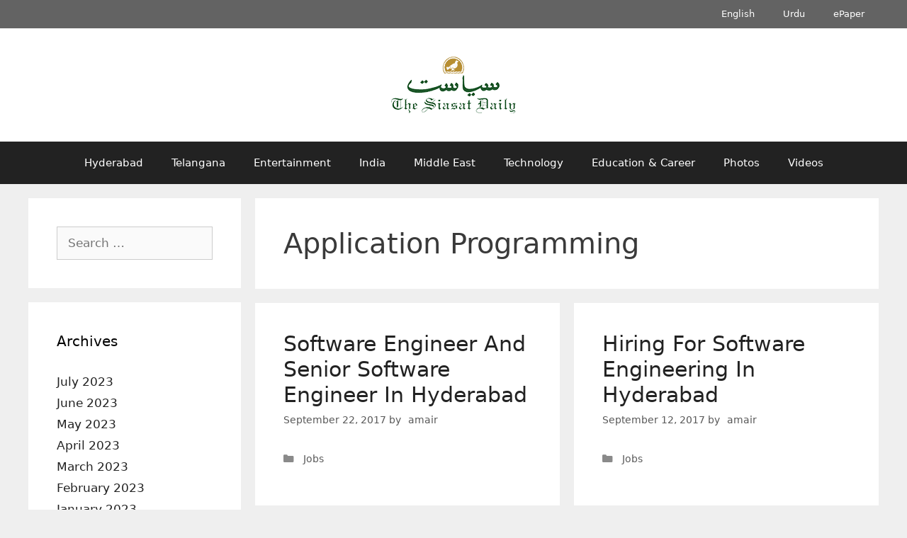

--- FILE ---
content_type: text/html; charset=UTF-8
request_url: https://archive.siasat.com/news/tag/application-programming/
body_size: 18258
content:
<!DOCTYPE html>
<html lang="en-GB">
<head>
	<meta charset="UTF-8">
	<meta name="viewport" content="width=device-width, initial-scale=1"><title>Application Programming - The Siasat Daily – Archive</title><link rel="preload" href="https://archive.siasat.com/wp-content/uploads/2020/08/siasat-logo-og80.png" as="image" imagesrcset="https://archive.siasat.com/wp-content/uploads/2020/08/siasat-logo-og80.png 1x, https://archive.siasat.com/wp-content/uploads/2020/08/siasat-logo-og160.png 2x" fetchpriority="high"><style id="perfmatters-used-css">.clear,.clearfix:after,.grid-100:after,.grid-10:after,.grid-15:after,.grid-20:after,.grid-25:after,.grid-30:after,.grid-33:after,.grid-35:after,.grid-40:after,.grid-45:after,.grid-50:after,.grid-55:after,.grid-5:after,.grid-60:after,.grid-65:after,.grid-66:after,.grid-70:after,.grid-75:after,.grid-80:after,.grid-85:after,.grid-90:after,.grid-95:after,.grid-container:after,[class*=mobile-grid-]:after,[class*=tablet-grid-]:after{clear:both;}@-ms-viewport{width:auto;}.clearfix:after,.clearfix:before,.grid-100:after,.grid-100:before,.grid-10:after,.grid-10:before,.grid-15:after,.grid-15:before,.grid-20:after,.grid-20:before,.grid-25:after,.grid-25:before,.grid-30:after,.grid-30:before,.grid-33:after,.grid-33:before,.grid-35:after,.grid-35:before,.grid-40:after,.grid-40:before,.grid-45:after,.grid-45:before,.grid-50:after,.grid-50:before,.grid-55:after,.grid-55:before,.grid-5:after,.grid-5:before,.grid-60:after,.grid-60:before,.grid-65:after,.grid-65:before,.grid-66:after,.grid-66:before,.grid-70:after,.grid-70:before,.grid-75:after,.grid-75:before,.grid-80:after,.grid-80:before,.grid-85:after,.grid-85:before,.grid-90:after,.grid-90:before,.grid-95:after,.grid-95:before,.grid-container:after,.grid-container:before,[class*=mobile-grid-]:after,[class*=mobile-grid-]:before,[class*=tablet-grid-]:after,[class*=tablet-grid-]:before{content:".";display:block;overflow:hidden;visibility:hidden;font-size:0;line-height:0;width:0;height:0;}.grid-container{margin-left:auto;margin-right:auto;max-width:1200px;padding-left:10px;padding-right:10px;}.grid-10,.grid-100,.grid-15,.grid-20,.grid-25,.grid-30,.grid-33,.grid-35,.grid-40,.grid-45,.grid-5,.grid-50,.grid-55,.grid-60,.grid-65,.grid-66,.grid-70,.grid-75,.grid-80,.grid-85,.grid-90,.grid-95,[class*=mobile-grid-],[class*=tablet-grid-]{-moz-box-sizing:border-box;-webkit-box-sizing:border-box;box-sizing:border-box;padding-left:10px;padding-right:10px;}.grid-parent{padding-left:0;padding-right:0;}@media (max-width:767px){[class*=mobile-pull-],[class*=mobile-push-]{position:relative;}.mobile-grid-100{clear:both;width:100%;}}@media (min-width:768px) and (max-width:1024px){[class*=tablet-pull-],[class*=tablet-push-]{position:relative;}.tablet-grid-25{float:left;width:25%;}.tablet-push-25{left:25%;}.tablet-grid-50{float:left;width:50%;}.tablet-grid-75{float:left;width:75%;}.tablet-pull-75{left:-75%;}}@media (min-width:1025px){.grid-10,.grid-15,.grid-20,.grid-25,.grid-30,.grid-33,.grid-35,.grid-40,.grid-45,.grid-5,.grid-50,.grid-60,.grid-65,.grid-66,.grid-70,.grid-75,.grid-80,.grid-85,.grid-90,.grid-95{float:left;}.pull-10,.pull-15,.pull-20,.pull-25,.pull-30,.pull-33,.pull-35,.pull-40,.pull-45,.pull-5,.pull-50,.pull-55,.pull-60,.pull-65,.pull-66,.pull-70,.pull-75,.pull-80,.pull-85,.pull-90,.pull-95,.push-10,.push-15,.push-20,.push-25,.push-30,.push-33,.push-35,.push-40,.push-45,.push-5,.push-50,.push-55,.push-60,.push-65,.push-66,.push-70,.push-75,.push-80,.push-85,.push-90,.push-95{position:relative;}.grid-25{width:25%;}.push-25{left:25%;}.grid-50{width:50%;}.grid-75{width:75%;}.pull-75{left:-75%;}}a,abbr,acronym,address,applet,big,blockquote,body,caption,cite,code,dd,del,dfn,div,dl,dt,em,fieldset,font,form,h1,h2,h3,h4,h5,h6,html,iframe,ins,kbd,label,legend,li,object,ol,p,pre,q,s,samp,small,span,strike,strong,sub,sup,table,tbody,td,tfoot,th,thead,tr,tt,ul,var{border:0;margin:0;padding:0;}html{font-family:sans-serif;-webkit-text-size-adjust:100%;-ms-text-size-adjust:100%;}article,aside,details,figcaption,figure,footer,header,main,nav,section{display:block;}[hidden],template{display:none;}ol,ul{list-style:none;}a{background-color:transparent;}a img{border:0;}body,button,input,select,textarea{font-family:-apple-system,system-ui,BlinkMacSystemFont,"Segoe UI",Helvetica,Arial,sans-serif,"Apple Color Emoji","Segoe UI Emoji","Segoe UI Symbol";font-weight:400;text-transform:none;font-size:17px;line-height:1.5;}h1,h2,h3,h4,h5,h6{font-family:inherit;font-size:100%;font-style:inherit;font-weight:inherit;}h1{font-size:42px;margin-bottom:20px;line-height:1.2em;font-weight:400;text-transform:none;}h2{font-size:35px;margin-bottom:20px;line-height:1.2em;font-weight:400;text-transform:none;}ol,ul{margin:0 0 1.5em 3em;}ul{list-style:disc;}li>ol,li>ul{margin-bottom:0;margin-left:1.5em;}img{height:auto;max-width:100%;}button,input,select,textarea{font-size:100%;margin:0;vertical-align:baseline;}button,html input[type=button],input[type=reset],input[type=submit]{border:1px solid transparent;background:#55555e;cursor:pointer;-webkit-appearance:button;padding:10px 20px;color:#fff;}input[type=checkbox],input[type=radio]{box-sizing:border-box;padding:0;}input[type=search]{-webkit-appearance:textfield;box-sizing:content-box;}input[type=search]::-webkit-search-decoration{-webkit-appearance:none;}button::-moz-focus-inner,input::-moz-focus-inner{border:0;padding:0;}input[type=email],input[type=number],input[type=password],input[type=search],input[type=tel],input[type=text],input[type=url],select,textarea{background:#fafafa;color:#666;border:1px solid #ccc;border-radius:0;padding:10px 15px;box-sizing:border-box;max-width:100%;}input[type=file]{max-width:100%;box-sizing:border-box;}a,button,input{transition:color .1s ease-in-out,background-color .1s ease-in-out;}a{text-decoration:none;}.screen-reader-text{border:0;clip:rect(1px,1px,1px,1px);clip-path:inset(50%);height:1px;margin:-1px;overflow:hidden;padding:0;position:absolute !important;width:1px;word-wrap:normal !important;}.screen-reader-text:focus{background-color:#f1f1f1;border-radius:3px;box-shadow:0 0 2px 2px rgba(0,0,0,.6);clip:auto !important;clip-path:none;color:#21759b;display:block;font-size:.875rem;font-weight:700;height:auto;left:5px;line-height:normal;padding:15px 23px 14px;text-decoration:none;top:5px;width:auto;z-index:100000;}#primary[tabindex="-1"]:focus{outline:0;}.clear:after,.comment-content:after,.entry-content:after,.inside-footer-widgets:not(.grid-container):after,.inside-header:not(.grid-container):after,.inside-navigation:not(.grid-container):after,.inside-top-bar:not(.grid-container):after,.page-header-content-container:after,.paging-navigation:after,.site-content:after,.site-footer:after,.site-header:after,.site-info:after{content:"";display:table;clear:both;}.main-navigation{z-index:100;padding:0;clear:both;display:block;}.main-navigation a{display:block;text-decoration:none;font-weight:400;text-transform:none;font-size:15px;}.main-navigation ul{list-style:none;margin:0;padding-left:0;}.main-navigation .main-nav ul li a{padding-left:20px;padding-right:20px;line-height:60px;}.inside-navigation{position:relative;}.main-navigation li{float:left;position:relative;}.nav-aligned-center .main-navigation:not(.toggled) .menu>li,.nav-aligned-right .main-navigation:not(.toggled) .menu>li{float:none;display:inline-block;}.nav-aligned-center .main-navigation:not(.toggled) ul,.nav-aligned-right .main-navigation:not(.toggled) ul{letter-spacing:-.31em;font-size:1em;}.nav-aligned-center .main-navigation:not(.toggled) ul li,.nav-aligned-right .main-navigation:not(.toggled) ul li{letter-spacing:normal;}.nav-aligned-center .main-navigation{text-align:center;}.main-navigation ul ul{display:block;box-shadow:1px 1px 0 rgba(0,0,0,.1);float:left;position:absolute;left:-99999px;opacity:0;z-index:99999;width:200px;text-align:left;top:auto;transition:opacity 80ms linear;transition-delay:0s;pointer-events:none;height:0;overflow:hidden;}.main-navigation ul ul a{display:block;}.main-navigation ul ul li{width:100%;}.main-navigation .main-nav ul ul li a{line-height:normal;padding:10px 20px;font-size:14px;}.main-navigation:not(.toggled) ul li.sfHover>ul,.main-navigation:not(.toggled) ul li:hover>ul{left:auto;opacity:1;transition-delay:150ms;pointer-events:auto;height:auto;overflow:visible;}.main-navigation:not(.toggled) ul ul li.sfHover>ul,.main-navigation:not(.toggled) ul ul li:hover>ul{left:100%;top:0;}.widget-area .main-navigation li{float:none;display:block;width:100%;padding:0;margin:0;}.sidebar .main-navigation.sub-menu-right ul li.sfHover ul,.sidebar .main-navigation.sub-menu-right ul li:hover ul{top:0;left:100%;}.site-header{position:relative;}.inside-header{padding:20px 40px;}.site-logo{display:inline-block;max-width:100%;}.site-header .header-image{vertical-align:middle;}.header-aligned-center .site-header{text-align:center;}.byline,.entry-header .cat-links,.entry-header .comments-link,.entry-header .tags-links,.group-blog .byline,.single .byline{display:inline;}footer.entry-meta .byline,footer.entry-meta .posted-on{display:block;}.entry-content:not(:first-child),.entry-summary:not(:first-child),.page-content:not(:first-child){margin-top:2em;}.entry-header,.site-content{word-wrap:break-word;}.entry-title{margin-bottom:0;}.author .page-header .page-title{display:flex;align-items:center;}.page-header .author-info>:last-child,.page-header>:last-child{margin-bottom:0;}.entry-meta{font-size:85%;margin-top:.5em;line-height:1.5;}footer.entry-meta{margin-top:2em;}.cat-links,.comments-link,.tags-links{display:block;}.widget-area .widget{padding:40px;}.footer-widgets .widget :last-child,.sidebar .widget :last-child{margin-bottom:0;}.widget-title{margin-bottom:30px;font-size:20px;line-height:1.5;font-weight:400;text-transform:none;}.widget ol,.widget ul{margin:0;}.widget .search-field{width:100%;}.widget_search .search-submit{display:none;}.widget{margin:0 0 30px;box-sizing:border-box;}.separate-containers .widget:last-child,.widget:last-child{margin-bottom:0;}.footer-widgets .widget,.sidebar .widget{font-size:17px;}.widget ul li{list-style-type:none;position:relative;padding-bottom:5px;}.sidebar .grid-container{max-width:100%;width:100%;}.post{margin:0 0 2em;}.page-header{margin-bottom:30px;}.separate-containers .comments-area,.separate-containers .inside-article,.separate-containers .page-header,.separate-containers .paging-navigation{padding:40px;}.separate-containers .page-header,.separate-containers .site-main>*,.separate-containers .widget{margin-bottom:20px;}.separate-containers .site-main{margin:20px;}.separate-containers.both-left .site-main,.separate-containers.left-sidebar .site-main{margin-right:0;}.separate-containers .inside-left-sidebar,.separate-containers .inside-right-sidebar{margin-top:20px;margin-bottom:20px;}.widget-area .main-navigation{margin-bottom:20px;}.one-container .site-main>:last-child,.separate-containers .site-main>:last-child{margin-bottom:0;}.site-info{text-align:center;font-size:15px;}.site-info{padding:20px 40px;}.one-container .inside-article>[class*=page-header-],.separate-containers .inside-article>[class*=page-header-]{margin-bottom:2em;margin-top:0;}.close-search .icon-search svg:first-child,.icon-menu-bars svg:nth-child(2),.icon-search svg:nth-child(2),.toggled .icon-menu-bars svg:first-child{display:none;}.close-search .icon-search svg:nth-child(2),.toggled .icon-menu-bars svg:nth-child(2){display:block;}nav.toggled .icon-arrow-left svg{transform:rotate(-90deg);}nav.toggled .icon-arrow-right svg{transform:rotate(90deg);}nav.toggled .sfHover>a>.dropdown-menu-toggle .gp-icon svg{transform:rotate(180deg);}nav.toggled .sfHover>a>.dropdown-menu-toggle .gp-icon.icon-arrow-left svg{transform:rotate(-270deg);}nav.toggled .sfHover>a>.dropdown-menu-toggle .gp-icon.icon-arrow-right svg{transform:rotate(270deg);}.container.grid-container{width:auto;}.menu-toggle,.mobile-bar-items,.sidebar-nav-mobile{display:none;}.menu-toggle{padding:0 20px;line-height:60px;margin:0;font-weight:400;text-transform:none;font-size:15px;cursor:pointer;}button.menu-toggle{background-color:transparent;width:100%;border:0;text-align:center;}button.menu-toggle:active,button.menu-toggle:focus,button.menu-toggle:hover{background-color:transparent;}.menu-toggle .mobile-menu{padding-left:3px;}.menu-toggle .mobile-menu:empty{display:none;}nav.toggled ul ul.sub-menu{width:100%;}.dropdown-hover .main-navigation.toggled ul li.sfHover>ul,.dropdown-hover .main-navigation.toggled ul li:hover>ul{transition-delay:0s;}.toggled .menu-item-has-children .dropdown-menu-toggle{padding-left:20px;}.main-navigation.toggled ul ul{transition:0s;visibility:hidden;}.main-navigation.toggled .main-nav>ul{display:block;}.main-navigation.toggled .main-nav ul ul.toggled-on{position:relative;top:0;left:auto !important;right:auto !important;width:100%;pointer-events:auto;height:auto;opacity:1;display:block;visibility:visible;float:none;}.main-navigation.toggled .main-nav li{float:none;clear:both;display:block;text-align:left;}.main-navigation.toggled .main-nav li.hide-on-mobile{display:none !important;}.main-navigation.toggled .menu-item-has-children .dropdown-menu-toggle{float:right;}.main-navigation.toggled .menu li.search-item{display:none !important;}.main-navigation.toggled .sf-menu>li.menu-item-float-right{float:none;display:inline-block;}@media (max-width:768px){a,body,button,input,select,textarea{transition:all 0s ease-in-out;}.inside-header>:not(:last-child):not(.main-navigation){margin-bottom:20px;}.header-aligned-right .site-header,.site-header{text-align:center;}.content-area,.inside-footer-widgets>div,.sidebar{float:none;width:100%;left:0;right:0;}.site-main{margin-left:0 !important;margin-right:0 !important;}body:not(.no-sidebar) .site-main{margin-bottom:0 !important;}.entry-meta{font-size:inherit;}.entry-meta a{line-height:1.8em;}.site-info{text-align:center;}.copyright-bar{float:none !important;text-align:center !important;}}@font-face{font-family:GeneratePress;src:url("https://archive.siasat.com/wp-content/themes/generatepress/assets/css/components/../../fonts/generatepress.eot");src:url("https://archive.siasat.com/wp-content/themes/generatepress/assets/css/components/../../fonts/generatepress.eot#iefix") format("embedded-opentype"),url("https://archive.siasat.com/wp-content/themes/generatepress/assets/css/components/../../fonts/generatepress.woff2") format("woff2"),url("https://archive.siasat.com/wp-content/themes/generatepress/assets/css/components/../../fonts/generatepress.woff") format("woff"),url("https://archive.siasat.com/wp-content/themes/generatepress/assets/css/components/../../fonts/generatepress.ttf") format("truetype"),url("https://archive.siasat.com/wp-content/themes/generatepress/assets/css/components/../../fonts/generatepress.svg#GeneratePress") format("svg");font-weight:400;font-style:normal;}.cat-links:before,.comments-link:before,.dropdown-menu-toggle:before,.generate-back-to-top:before,.menu-toggle:before,.nav-next .next:before,.nav-previous .prev:before,.search-form .search-submit:before,.search-item a:before,.tags-links:before{-moz-osx-font-smoothing:grayscale;-webkit-font-smoothing:antialiased;font-style:normal;font-variant:normal;text-rendering:auto;line-height:1;}.cat-links:before,.comments-link:before,.nav-next .next:before,.nav-previous .prev:before,.tags-links:before{opacity:.7;}.menu-toggle:before{content:"";font-family:GeneratePress;width:1.28571429em;text-align:center;display:inline-block;}.toggled .menu-toggle:before{content:"";}.main-navigation.toggled .sfHover>a .dropdown-menu-toggle:before{content:"";}.widget .search-form button:before{content:"";font-family:GeneratePress;}.entry-header .cat-links:before,.entry-header .comments-link:before,.entry-header .tags-links:before{display:none;}.cat-links:before,.comments-link:before,.nav-next .next:before,.nav-previous .prev:before,.tags-links:before{font-family:GeneratePress;text-decoration:inherit;position:relative;margin-right:.6em;width:13px;text-align:center;display:inline-block;}.cat-links:before{content:"";}.search-form .search-submit:before{content:"";font-family:GeneratePress;width:1.28571429em;text-align:center;display:inline-block;}.separate-containers .site-main>.generate-columns-container{margin-bottom:0;}.generate-columns-container:not(.masonry-container){display:flex;flex-wrap:wrap;align-items:stretch;}.generate-columns .inside-article{height:100%;box-sizing:border-box;}.generate-columns-container .page-header,.generate-columns-container .paging-navigation{flex:1 1 100%;clear:both;}@keyframes spin{0%{transform:rotate(0);}100%{transform:rotate(360deg);}}.generate-columns{box-sizing:border-box;}.generate-columns.grid-25,.grid-sizer.grid-25{width:25%;}.generate-columns.grid-50,.grid-sizer.grid-50{width:50%;}@media (min-width:768px) and (max-width:1024px){.generate-columns.tablet-grid-50,.grid-sizer.tablet-grid-50{width:50%;}}@media (max-width:767px){.generate-columns-activated .generate-columns-container{margin-left:0;margin-right:0;}.generate-columns-container .generate-columns,.generate-columns-container>*{padding-left:0;}.generate-columns-container .page-header{margin-left:0;}.generate-columns.mobile-grid-100,.grid-sizer.mobile-grid-100{width:100%;}}.secondary-navigation{clear:both;z-index:99;padding:0;}.secondary-navigation ul{list-style:none;margin:0;padding-left:0;}.secondary-navigation li{float:left;position:relative;}.secondary-navigation a{display:block;text-decoration:none;}.secondary-navigation ul ul{display:block;box-shadow:0 2px 2px rgba(0,0,0,.1);float:left;position:absolute;left:-99999px;opacity:0;z-index:99999;width:200px;text-align:left;top:auto;transition:opacity 80ms linear;transition-delay:0s;pointer-events:none;height:0;overflow:hidden;}.secondary-navigation ul ul li{width:100%;}.secondary-navigation ul ul li a{line-height:normal;font-size:90%;}.secondary-navigation .main-nav ul ul li a{line-height:normal;font-size:12px;padding-left:20px;padding-right:20px;padding-top:10px;padding-bottom:10px;}.secondary-navigation .main-nav ul li a{font-family:inherit;font-weight:400;text-transform:none;font-size:13px;padding-left:20px;padding-right:20px;line-height:40px;}.secondary-navigation .menu-toggle{font-family:inherit;font-weight:400;text-transform:none;font-size:13px;padding-left:20px;padding-right:20px;line-height:40px;margin:0;}.dropdown-hover .secondary-navigation:not(.toggled) ul li.sfHover>ul,.dropdown-hover .secondary-navigation:not(.toggled) ul li:hover>ul{left:auto;opacity:1;transition-delay:150ms;pointer-events:auto;height:auto;overflow:visible;}.dropdown-hover .secondary-navigation:not(.toggled) ul ul li.sfHover>ul,.dropdown-hover .secondary-navigation:not(.toggled) ul ul li:hover>ul{left:100%;top:0;}.widget-area .secondary-navigation li{display:block;float:none;margin:0;padding:0;width:100%;}.widget-area .secondary-navigation ul ul{left:100%;top:0;width:220px;}.secondary-nav-aligned-center.secondary-nav-above-header .secondary-navigation .sf-menu>li,.secondary-nav-aligned-center.secondary-nav-below-header .secondary-navigation .sf-menu>li,.secondary-nav-aligned-right.secondary-nav-above-header .secondary-navigation .sf-menu>li,.secondary-nav-aligned-right.secondary-nav-below-header .secondary-navigation .sf-menu>li{float:none;display:inline-block;}.secondary-nav-aligned-center .secondary-navigation ul.secondary-menu,.secondary-nav-aligned-right .secondary-navigation ul.secondary-menu{font-size:0;}.secondary-nav-aligned-right.secondary-nav-above-header .secondary-navigation,.secondary-nav-aligned-right.secondary-nav-below-header .secondary-navigation{text-align:right;}.dropdown-hover .widget-area .secondary-navigation:not(.toggled) ul li.sfHover>ul,.dropdown-hover .widget-area .secondary-navigation:not(.toggled) ul li:hover ul{top:0;left:100%;width:220px;}.secondary-navigation.toggled ul ul{transition:0s;visibility:hidden;}.secondary-navigation.toggled ul ul.toggled-on{visibility:visible;}.secondary-navigation.toggled .main-nav ul ul{position:relative;top:0;left:0;width:100%;}.secondary-navigation.toggled .main-nav ul ul.toggled-on{position:relative;top:0;left:auto !important;right:auto !important;width:100%;pointer-events:auto;height:auto;opacity:1;display:block;}.secondary-navigation.toggled .main-nav>ul{display:block;}.secondary-navigation.toggled .main-nav .sf-menu>li{float:none;clear:both;display:block !important;text-align:left !important;}.secondary-navigation.toggled .main-nav .sf-menu>li.hide-on-mobile{display:none !important;}.secondary-navigation.toggled .dropdown-menu-toggle:before{content:"" !important;}.secondary-navigation.toggled .sfHover>a .dropdown-menu-toggle:before{content:"" !important;}.secondary-navigation.toggled .menu-item-has-children .dropdown-menu-toggle{float:right;}.secondary-navigation.toggled .sf-menu>li.menu-item-float-right{float:none !important;display:inline-block;}.dropdown-hover .secondary-navigation.toggled ul li.sfHover>ul,.dropdown-hover .secondary-navigation.toggled ul li:hover>ul{transition-delay:0s;}.rtl .secondary-navigation.toggled .main-nav .sf-menu>li{text-align:right !important;}@media (max-width:768px){.secondary-navigation .menu-toggle{display:block;}.secondary-navigation ul{display:none;}}</style>

<!-- The SEO Framework by Sybre Waaijer -->
<meta name="robots" content="max-snippet:-1,max-image-preview:standard,max-video-preview:-1" />
<link rel="canonical" href="https://archive.siasat.com/news/tag/application-programming/" />
<link rel="next" href="https://archive.siasat.com/news/tag/application-programming/page/2/" />
<meta property="og:type" content="website" />
<meta property="og:locale" content="en_GB" />
<meta property="og:site_name" content="The Siasat Daily &#8211; Archive" />
<meta property="og:title" content="Application Programming" />
<meta property="og:url" content="https://archive.siasat.com/news/tag/application-programming/" />
<meta property="og:image" content="https://archive.siasat.com/wp-content/uploads/2022/10/cropped-Siasat-Voice-of-the-Voiceless.png" />
<meta property="og:image:width" content="1920" />
<meta property="og:image:height" content="1008" />
<meta name="twitter:card" content="summary_large_image" />
<meta name="twitter:title" content="Application Programming" />
<meta name="twitter:image" content="https://archive.siasat.com/wp-content/uploads/2022/10/cropped-Siasat-Voice-of-the-Voiceless.png" />
<script type="application/ld+json">{"@context":"https://schema.org","@graph":[{"@type":"WebSite","@id":"https://archive.siasat.com/#/schema/WebSite","url":"https://archive.siasat.com/","name":"The Siasat Daily – Archive","alternateName":"The Siasat Daily","inLanguage":"en-GB","potentialAction":{"@type":"SearchAction","target":{"@type":"EntryPoint","urlTemplate":"https://archive.siasat.com/search/{search_term_string}/"},"query-input":"required name=search_term_string"},"publisher":{"@type":"Organization","@id":"https://archive.siasat.com/#/schema/Organization","name":"The Siasat Daily","url":"https://archive.siasat.com/","logo":{"@type":"ImageObject","url":"https://archive.siasat.com/wp-content/uploads/2020/08/cropped-the-siasat-daily-fav-logo-1.png","contentUrl":"https://archive.siasat.com/wp-content/uploads/2020/08/cropped-the-siasat-daily-fav-logo-1.png","width":512,"height":512,"contentSize":"7126"}}},{"@type":"CollectionPage","@id":"https://archive.siasat.com/news/tag/application-programming/","url":"https://archive.siasat.com/news/tag/application-programming/","name":"Application Programming - The Siasat Daily – Archive","inLanguage":"en-GB","isPartOf":{"@id":"https://archive.siasat.com/#/schema/WebSite"},"breadcrumb":{"@type":"BreadcrumbList","@id":"https://archive.siasat.com/#/schema/BreadcrumbList","itemListElement":[{"@type":"ListItem","position":1,"item":"https://archive.siasat.com/","name":"The Siasat Daily – Archive"},{"@type":"ListItem","position":2,"name":"Application Programming"}]}}]}</script>
<!-- / The SEO Framework by Sybre Waaijer | 1.82ms meta | 0.14ms boot -->

<style id='wp-img-auto-sizes-contain-inline-css'>
img:is([sizes=auto i],[sizes^="auto," i]){contain-intrinsic-size:3000px 1500px}
/*# sourceURL=wp-img-auto-sizes-contain-inline-css */
</style>
<style id='wp-block-library-inline-css'>
:root{--wp-block-synced-color:#7a00df;--wp-block-synced-color--rgb:122,0,223;--wp-bound-block-color:var(--wp-block-synced-color);--wp-editor-canvas-background:#ddd;--wp-admin-theme-color:#007cba;--wp-admin-theme-color--rgb:0,124,186;--wp-admin-theme-color-darker-10:#006ba1;--wp-admin-theme-color-darker-10--rgb:0,107,160.5;--wp-admin-theme-color-darker-20:#005a87;--wp-admin-theme-color-darker-20--rgb:0,90,135;--wp-admin-border-width-focus:2px}@media (min-resolution:192dpi){:root{--wp-admin-border-width-focus:1.5px}}.wp-element-button{cursor:pointer}:root .has-very-light-gray-background-color{background-color:#eee}:root .has-very-dark-gray-background-color{background-color:#313131}:root .has-very-light-gray-color{color:#eee}:root .has-very-dark-gray-color{color:#313131}:root .has-vivid-green-cyan-to-vivid-cyan-blue-gradient-background{background:linear-gradient(135deg,#00d084,#0693e3)}:root .has-purple-crush-gradient-background{background:linear-gradient(135deg,#34e2e4,#4721fb 50%,#ab1dfe)}:root .has-hazy-dawn-gradient-background{background:linear-gradient(135deg,#faaca8,#dad0ec)}:root .has-subdued-olive-gradient-background{background:linear-gradient(135deg,#fafae1,#67a671)}:root .has-atomic-cream-gradient-background{background:linear-gradient(135deg,#fdd79a,#004a59)}:root .has-nightshade-gradient-background{background:linear-gradient(135deg,#330968,#31cdcf)}:root .has-midnight-gradient-background{background:linear-gradient(135deg,#020381,#2874fc)}:root{--wp--preset--font-size--normal:16px;--wp--preset--font-size--huge:42px}.has-regular-font-size{font-size:1em}.has-larger-font-size{font-size:2.625em}.has-normal-font-size{font-size:var(--wp--preset--font-size--normal)}.has-huge-font-size{font-size:var(--wp--preset--font-size--huge)}.has-text-align-center{text-align:center}.has-text-align-left{text-align:left}.has-text-align-right{text-align:right}.has-fit-text{white-space:nowrap!important}#end-resizable-editor-section{display:none}.aligncenter{clear:both}.items-justified-left{justify-content:flex-start}.items-justified-center{justify-content:center}.items-justified-right{justify-content:flex-end}.items-justified-space-between{justify-content:space-between}.screen-reader-text{border:0;clip-path:inset(50%);height:1px;margin:-1px;overflow:hidden;padding:0;position:absolute;width:1px;word-wrap:normal!important}.screen-reader-text:focus{background-color:#ddd;clip-path:none;color:#444;display:block;font-size:1em;height:auto;left:5px;line-height:normal;padding:15px 23px 14px;text-decoration:none;top:5px;width:auto;z-index:100000}html :where(.has-border-color){border-style:solid}html :where([style*=border-top-color]){border-top-style:solid}html :where([style*=border-right-color]){border-right-style:solid}html :where([style*=border-bottom-color]){border-bottom-style:solid}html :where([style*=border-left-color]){border-left-style:solid}html :where([style*=border-width]){border-style:solid}html :where([style*=border-top-width]){border-top-style:solid}html :where([style*=border-right-width]){border-right-style:solid}html :where([style*=border-bottom-width]){border-bottom-style:solid}html :where([style*=border-left-width]){border-left-style:solid}html :where(img[class*=wp-image-]){height:auto;max-width:100%}:where(figure){margin:0 0 1em}html :where(.is-position-sticky){--wp-admin--admin-bar--position-offset:var(--wp-admin--admin-bar--height,0px)}@media screen and (max-width:600px){html :where(.is-position-sticky){--wp-admin--admin-bar--position-offset:0px}}

/*# sourceURL=wp-block-library-inline-css */
</style>
<style id='classic-theme-styles-inline-css'>
/*! This file is auto-generated */
.wp-block-button__link{color:#fff;background-color:#32373c;border-radius:9999px;box-shadow:none;text-decoration:none;padding:calc(.667em + 2px) calc(1.333em + 2px);font-size:1.125em}.wp-block-file__button{background:#32373c;color:#fff;text-decoration:none}
/*# sourceURL=/wp-includes/css/classic-themes.min.css */
</style>
<link rel="stylesheet" id="generate-style-grid-css" media="all" data-pmdelayedstyle="https://archive.siasat.com/wp-content/themes/generatepress/assets/css/unsemantic-grid.min.css?ver=3.6.1">
<link rel="stylesheet" id="generate-style-css" media="all" data-pmdelayedstyle="https://archive.siasat.com/wp-content/themes/generatepress/assets/css/style.min.css?ver=3.6.1">
<style id='generate-style-inline-css'>
@media (max-width:768px){}
.generate-columns {margin-bottom: 20px;padding-left: 20px;}.generate-columns-container {margin-left: -20px;}.page-header {margin-bottom: 20px;margin-left: 20px}.generate-columns-container > .paging-navigation {margin-left: 20px;}
body{background-color:#efefef;color:#3a3a3a;}a{color:#222222;}a:hover, a:focus{text-decoration:underline;}.entry-title a, .site-branding a, a.button, .wp-block-button__link, .main-navigation a{text-decoration:none;}a:hover, a:focus, a:active{color:#000000;}body .grid-container{max-width:1200px;}.wp-block-group__inner-container{max-width:1200px;margin-left:auto;margin-right:auto;}:root{--contrast:#222222;--contrast-2:#575760;--contrast-3:#b2b2be;--base:#f0f0f0;--base-2:#f7f8f9;--base-3:#ffffff;--accent:#1e73be;}:root .has-contrast-color{color:var(--contrast);}:root .has-contrast-background-color{background-color:var(--contrast);}:root .has-contrast-2-color{color:var(--contrast-2);}:root .has-contrast-2-background-color{background-color:var(--contrast-2);}:root .has-contrast-3-color{color:var(--contrast-3);}:root .has-contrast-3-background-color{background-color:var(--contrast-3);}:root .has-base-color{color:var(--base);}:root .has-base-background-color{background-color:var(--base);}:root .has-base-2-color{color:var(--base-2);}:root .has-base-2-background-color{background-color:var(--base-2);}:root .has-base-3-color{color:var(--base-3);}:root .has-base-3-background-color{background-color:var(--base-3);}:root .has-accent-color{color:var(--accent);}:root .has-accent-background-color{background-color:var(--accent);}body{line-height:1.5;}.entry-content > [class*="wp-block-"]:not(:last-child):not(.wp-block-heading){margin-bottom:1.5em;}.main-title{font-size:45px;}.main-navigation .main-nav ul ul li a{font-size:14px;}.sidebar .widget, .footer-widgets .widget{font-size:17px;}h1{font-weight:300;font-size:40px;}h2{font-weight:300;font-size:30px;}h3{font-size:20px;}h4{font-size:inherit;}h5{font-size:inherit;}@media (max-width:768px){.main-title{font-size:30px;}h1{font-size:30px;}h2{font-size:25px;}}.top-bar{background-color:#636363;color:#ffffff;}.top-bar a{color:#ffffff;}.top-bar a:hover{color:#303030;}.site-header{background-color:#ffffff;color:#3a3a3a;}.site-header a{color:#3a3a3a;}.main-title a,.main-title a:hover{color:#222222;}.site-description{color:#757575;}.main-navigation,.main-navigation ul ul{background-color:#222222;}.main-navigation .main-nav ul li a, .main-navigation .menu-toggle, .main-navigation .menu-bar-items{color:#ffffff;}.main-navigation .main-nav ul li:not([class*="current-menu-"]):hover > a, .main-navigation .main-nav ul li:not([class*="current-menu-"]):focus > a, .main-navigation .main-nav ul li.sfHover:not([class*="current-menu-"]) > a, .main-navigation .menu-bar-item:hover > a, .main-navigation .menu-bar-item.sfHover > a{color:#ffffff;background-color:#3f3f3f;}button.menu-toggle:hover,button.menu-toggle:focus,.main-navigation .mobile-bar-items a,.main-navigation .mobile-bar-items a:hover,.main-navigation .mobile-bar-items a:focus{color:#ffffff;}.main-navigation .main-nav ul li[class*="current-menu-"] > a{color:#ffffff;background-color:#3f3f3f;}.navigation-search input[type="search"],.navigation-search input[type="search"]:active, .navigation-search input[type="search"]:focus, .main-navigation .main-nav ul li.search-item.active > a, .main-navigation .menu-bar-items .search-item.active > a{color:#ffffff;background-color:#3f3f3f;}.main-navigation ul ul{background-color:#3f3f3f;}.main-navigation .main-nav ul ul li a{color:#ffffff;}.main-navigation .main-nav ul ul li:not([class*="current-menu-"]):hover > a,.main-navigation .main-nav ul ul li:not([class*="current-menu-"]):focus > a, .main-navigation .main-nav ul ul li.sfHover:not([class*="current-menu-"]) > a{color:#ffffff;background-color:#4f4f4f;}.main-navigation .main-nav ul ul li[class*="current-menu-"] > a{color:#ffffff;background-color:#4f4f4f;}.separate-containers .inside-article, .separate-containers .comments-area, .separate-containers .page-header, .one-container .container, .separate-containers .paging-navigation, .inside-page-header{background-color:#ffffff;}.entry-meta{color:#595959;}.entry-meta a{color:#595959;}.entry-meta a:hover{color:#1e73be;}.sidebar .widget{background-color:#ffffff;}.sidebar .widget .widget-title{color:#000000;}.footer-widgets{background-color:#ffffff;}.footer-widgets .widget-title{color:#000000;}.site-info{color:#ffffff;background-color:#222222;}.site-info a{color:#ffffff;}.site-info a:hover{color:#606060;}.footer-bar .widget_nav_menu .current-menu-item a{color:#606060;}input[type="text"],input[type="email"],input[type="url"],input[type="password"],input[type="search"],input[type="tel"],input[type="number"],textarea,select{color:#666666;background-color:#fafafa;border-color:#cccccc;}input[type="text"]:focus,input[type="email"]:focus,input[type="url"]:focus,input[type="password"]:focus,input[type="search"]:focus,input[type="tel"]:focus,input[type="number"]:focus,textarea:focus,select:focus{color:#666666;background-color:#ffffff;border-color:#bfbfbf;}button,html input[type="button"],input[type="reset"],input[type="submit"],a.button,a.wp-block-button__link:not(.has-background){color:#ffffff;background-color:#666666;}button:hover,html input[type="button"]:hover,input[type="reset"]:hover,input[type="submit"]:hover,a.button:hover,button:focus,html input[type="button"]:focus,input[type="reset"]:focus,input[type="submit"]:focus,a.button:focus,a.wp-block-button__link:not(.has-background):active,a.wp-block-button__link:not(.has-background):focus,a.wp-block-button__link:not(.has-background):hover{color:#ffffff;background-color:#3f3f3f;}a.generate-back-to-top{background-color:rgba( 0,0,0,0.4 );color:#ffffff;}a.generate-back-to-top:hover,a.generate-back-to-top:focus{background-color:rgba( 0,0,0,0.6 );color:#ffffff;}:root{--gp-search-modal-bg-color:var(--base-3);--gp-search-modal-text-color:var(--contrast);--gp-search-modal-overlay-bg-color:rgba(0,0,0,0.2);}@media (max-width:768px){.main-navigation .menu-bar-item:hover > a, .main-navigation .menu-bar-item.sfHover > a{background:none;color:#ffffff;}}.inside-top-bar{padding:10px;}.inside-header{padding:40px;}.site-main .wp-block-group__inner-container{padding:40px;}.entry-content .alignwide, body:not(.no-sidebar) .entry-content .alignfull{margin-left:-40px;width:calc(100% + 80px);max-width:calc(100% + 80px);}.rtl .menu-item-has-children .dropdown-menu-toggle{padding-left:20px;}.rtl .main-navigation .main-nav ul li.menu-item-has-children > a{padding-right:20px;}.site-info{padding:20px;}@media (max-width:768px){.separate-containers .inside-article, .separate-containers .comments-area, .separate-containers .page-header, .separate-containers .paging-navigation, .one-container .site-content, .inside-page-header{padding:30px;}.site-main .wp-block-group__inner-container{padding:30px;}.site-info{padding-right:10px;padding-left:10px;}.entry-content .alignwide, body:not(.no-sidebar) .entry-content .alignfull{margin-left:-30px;width:calc(100% + 60px);max-width:calc(100% + 60px);}}.one-container .sidebar .widget{padding:0px;}/* End cached CSS */@media (max-width:768px){.main-navigation .menu-toggle,.main-navigation .mobile-bar-items,.sidebar-nav-mobile:not(#sticky-placeholder){display:block;}.main-navigation ul,.gen-sidebar-nav{display:none;}[class*="nav-float-"] .site-header .inside-header > *{float:none;clear:both;}}
/*# sourceURL=generate-style-inline-css */
</style>
<link rel="stylesheet" id="generate-mobile-style-css" media="all" data-pmdelayedstyle="https://archive.siasat.com/wp-content/themes/generatepress/assets/css/mobile.min.css?ver=3.6.1">
<link rel="stylesheet" id="generate-font-icons-css" media="all" data-pmdelayedstyle="https://archive.siasat.com/wp-content/themes/generatepress/assets/css/components/font-icons.min.css?ver=3.6.1">
<link rel="stylesheet" id="generate-blog-columns-css" media="all" data-pmdelayedstyle="https://archive.siasat.com/wp-content/plugins/gp-premium/blog/functions/css/columns.min.css?ver=2.5.5">
<link rel="stylesheet" id="generate-secondary-nav-css" media="all" data-pmdelayedstyle="https://archive.siasat.com/wp-content/plugins/gp-premium/secondary-nav/functions/css/style.min.css?ver=2.5.5">
<style id='generate-secondary-nav-inline-css'>
.secondary-navigation{background-color:#636363;}.secondary-navigation .main-nav ul li a,.secondary-navigation .menu-toggle,.secondary-menu-bar-items .menu-bar-item > a{color:#ffffff;}.secondary-navigation .secondary-menu-bar-items{color:#ffffff;}button.secondary-menu-toggle:hover,button.secondary-menu-toggle:focus{color:#ffffff;}.widget-area .secondary-navigation{margin-bottom:20px;}.secondary-navigation ul ul{background-color:#303030;top:auto;}.secondary-navigation .main-nav ul ul li a{color:#ffffff;}.secondary-navigation .main-nav ul li:not([class*="current-menu-"]):hover > a, .secondary-navigation .main-nav ul li:not([class*="current-menu-"]):focus > a, .secondary-navigation .main-nav ul li.sfHover:not([class*="current-menu-"]) > a, .secondary-menu-bar-items .menu-bar-item:hover > a{color:#ffffff;background-color:#303030;}.secondary-navigation .main-nav ul ul li:not([class*="current-menu-"]):hover > a,.secondary-navigation .main-nav ul ul li:not([class*="current-menu-"]):focus > a,.secondary-navigation .main-nav ul ul li.sfHover:not([class*="current-menu-"]) > a{color:#ffffff;background-color:#474747;}.secondary-navigation .main-nav ul li[class*="current-menu-"] > a{color:#222222;background-color:#ffffff;}.secondary-navigation .main-nav ul ul li[class*="current-menu-"] > a{color:#ffffff;background-color:#474747;}@media (max-width:768px) {.secondary-menu-bar-items .menu-bar-item:hover > a{background: none;color: #ffffff;}}
/*# sourceURL=generate-secondary-nav-inline-css */
</style>
<link rel="stylesheet" id="generate-secondary-nav-mobile-css" media="all" data-pmdelayedstyle="https://archive.siasat.com/wp-content/plugins/gp-premium/secondary-nav/functions/css/style-mobile.min.css?ver=2.5.5">
<script async src="https://archive.siasat.com/wp-content/uploads/perfmatters/gtagv4.js?id=G-V4CB0RN8KW" type="pmdelayedscript" data-cfasync="false" data-no-optimize="1" data-no-defer="1" data-no-minify="1"></script><script type="pmdelayedscript" data-cfasync="false" data-no-optimize="1" data-no-defer="1" data-no-minify="1">window.dataLayer = window.dataLayer || [];function gtag(){dataLayer.push(arguments);}gtag("js", new Date());gtag("config", "G-V4CB0RN8KW");</script><link href="[data-uri]" rel="icon" type="image/x-icon" /><meta name="generator" content="speculation-rules 1.6.0">
<link rel="icon" href="https://archive.siasat.com/wp-content/uploads/2020/08/cropped-the-siasat-daily-fav-logo.png" sizes="32x32" />
<link rel="icon" href="https://archive.siasat.com/wp-content/uploads/2020/08/cropped-the-siasat-daily-fav-logo.png" sizes="192x192" />
<link rel="apple-touch-icon" href="https://archive.siasat.com/wp-content/uploads/2020/08/cropped-the-siasat-daily-fav-logo.png" />
<meta name="msapplication-TileImage" content="https://archive.siasat.com/wp-content/uploads/2020/08/cropped-the-siasat-daily-fav-logo.png" />
<meta name="google-site-verification" content="WBCm_7wL36LRSXmTyVOznSVTdM5XX0Id9zj9nH6SeEs" />
<link rel="preload" href="https://archive.siasat.com/wp-content/themes/generatepress/assets/fonts/generatepress.woff2" as="font" type="font/woff2" crossorigin>
<link rel='dns-prefetch' href='//pagead2.googlesyndication.com' />
<link rel='dns-prefetch' href='//www.googletagservices.com' />
<link rel='dns-prefetch' href='//securepubads.g.doubleclick.net' />
<link rel='dns-prefetch' href='//www.googletagmanager.com' />
<script data-ad-client="ca-pub-8356386907629393" async src="https://pagead2.googlesyndication.com/pagead/js/adsbygoogle.js" type="pmdelayedscript" data-cfasync="false" data-no-optimize="1" data-no-defer="1" data-no-minify="1"></script>
<script async data-cfasync="false" type="pmdelayedscript" src="https://live.demand.supply/up.js" data-perfmatters-type="text/javascript" data-no-optimize="1" data-no-defer="1" data-no-minify="1"></script><noscript><style>.perfmatters-lazy[data-src]{display:none !important;}</style></noscript><style>.perfmatters-lazy-youtube{position:relative;width:100%;max-width:100%;height:0;padding-bottom:56.23%;overflow:hidden}.perfmatters-lazy-youtube img{position:absolute;top:0;right:0;bottom:0;left:0;display:block;width:100%;max-width:100%;height:auto;margin:auto;border:none;cursor:pointer;transition:.5s all;-webkit-transition:.5s all;-moz-transition:.5s all}.perfmatters-lazy-youtube img:hover{-webkit-filter:brightness(75%)}.perfmatters-lazy-youtube .play{position:absolute;top:50%;left:50%;right:auto;width:68px;height:48px;margin-left:-34px;margin-top:-24px;background:url(https://archive.siasat.com/wp-content/plugins/perfmatters/img/youtube.svg) no-repeat;background-position:center;background-size:cover;pointer-events:none;filter:grayscale(1)}.perfmatters-lazy-youtube:hover .play{filter:grayscale(0)}.perfmatters-lazy-youtube iframe{position:absolute;top:0;left:0;width:100%;height:100%;z-index:99}.wp-has-aspect-ratio .wp-block-embed__wrapper{position:relative;}.wp-has-aspect-ratio .perfmatters-lazy-youtube{position:absolute;top:0;right:0;bottom:0;left:0;width:100%;height:100%;padding-bottom:0}</style></head>

<body class="archive tag tag-application-programming tag-8334 wp-custom-logo wp-embed-responsive wp-theme-generatepress post-image-below-header post-image-aligned-center generate-columns-activated secondary-nav-above-header secondary-nav-aligned-right left-sidebar nav-below-header separate-containers fluid-header active-footer-widgets-0 nav-aligned-center header-aligned-center dropdown-hover" itemtype="https://schema.org/Blog" itemscope>
	<a class="screen-reader-text skip-link" href="#content" title="Skip to content">Skip to content</a>			<nav id="secondary-navigation" aria-label="Secondary" class="secondary-navigation" itemtype="https://schema.org/SiteNavigationElement" itemscope>
				<div class="inside-navigation grid-container grid-parent">
										<button class="menu-toggle secondary-menu-toggle">
						<span class="mobile-menu">Menu</span>					</button>
					<div class="main-nav"><ul id="menu-top-home" class=" secondary-menu sf-menu"><li class="menu-item"><a target="_blank" href="https://www.siasat.com/">English</a></li>
<li class="menu-item"><a href="https://urdu.siasat.com/">Urdu</a></li>
<li class="menu-item"><a target="_blank" href="https://epaper.siasat.com/">ePaper</a></li>
</ul></div>				</div><!-- .inside-navigation -->
			</nav><!-- #secondary-navigation -->
					<header class="site-header" id="masthead" aria-label="Site"  itemtype="https://schema.org/WPHeader" itemscope>
			<div class="inside-header grid-container grid-parent">
				<div class="site-logo">
					<a href="https://archive.siasat.com/" rel="home">
						<img data-perfmatters-preload class="header-image is-logo-image" alt="The Siasat Daily &#8211; Archive" src="https://archive.siasat.com/wp-content/uploads/2020/08/siasat-logo-og80.png" srcset="https://archive.siasat.com/wp-content/uploads/2020/08/siasat-logo-og80.png 1x, https://archive.siasat.com/wp-content/uploads/2020/08/siasat-logo-og160.png 2x" width="176" height="80" fetchpriority="high">
					</a>
				</div>			</div>
		</header>
				<nav class="main-navigation sub-menu-right" id="site-navigation" aria-label="Primary"  itemtype="https://schema.org/SiteNavigationElement" itemscope>
			<div class="inside-navigation grid-container grid-parent">
								<button class="menu-toggle" aria-controls="primary-menu" aria-expanded="false">
					<span class="mobile-menu">Menu</span>				</button>
				<div id="primary-menu" class="main-nav"><ul id="menu-archive-menu" class=" menu sf-menu"><li class="menu-item"><a target="_blank" href="https://www.siasat.com/news/hyderabad/">Hyderabad</a></li>
<li class="menu-item"><a href="https://www.siasat.com/news/telangana/">Telangana</a></li>
<li class="menu-item"><a target="_blank" href="https://www.siasat.com/entertainment/">Entertainment</a></li>
<li class="menu-item"><a target="_blank" href="https://www.siasat.com/news/india/">India</a></li>
<li class="menu-item"><a target="_blank" href="https://www.siasat.com/news/islamic-world/">Middle East</a></li>
<li class="menu-item"><a target="_blank" href="https://www.siasat.com/technology-2/">Technology</a></li>
<li class="menu-item"><a target="_blank" href="https://www.siasat.com/education-and-career/">Education &#038; Career</a></li>
<li class="menu-item"><a target="_blank" href="https://www.siasat.com/photos/">Photos</a></li>
<li class="menu-item"><a target="_blank" href="https://www.siasat.com/videos/">Videos</a></li>
</ul></div>			</div>
		</nav>
		
	<div class="site grid-container container hfeed grid-parent" id="page">
				<div class="site-content" id="content">
			
	<div class="content-area grid-parent mobile-grid-100 push-25 grid-75 tablet-push-25 tablet-grid-75" id="primary">
		<main class="site-main" id="main">
			<div class="generate-columns-container ">		<header class="page-header" aria-label="Page">
			
			<h1 class="page-title">
				Application Programming			</h1>

					</header>
		<article id="post-1235584" class="post-1235584 post type-post status-publish format-standard has-post-thumbnail hentry category-jobs tag-application-programming tag-it-software generate-columns tablet-grid-50 mobile-grid-100 grid-parent grid-50" itemtype="https://schema.org/CreativeWork" itemscope>
	<div class="inside-article">
					<header class="entry-header">
				<h2 class="entry-title" itemprop="headline"><a href="https://archive.siasat.com/news/software-engineer-senior-software-engineer-hyderabad-1235584/" rel="bookmark">Software Engineer And Senior Software Engineer In Hyderabad</a></h2>		<div class="entry-meta">
			<span class="posted-on"><time class="entry-date published" datetime="2017-09-22T17:50:24+05:30" itemprop="datePublished">September 22, 2017</time></span> <span class="byline">by <span class="author vcard" itemprop="author" itemtype="https://schema.org/Person" itemscope><a class="url fn n" href="https://archive.siasat.com/news/author/amair/" title="View all posts by amair" rel="author" itemprop="url"><span class="author-name" itemprop="name">amair</span></a></span></span> 		</div>
					</header>
			
			<div class="entry-summary" itemprop="text">
							</div>

				<footer class="entry-meta" aria-label="Entry meta">
			<span class="cat-links"><span class="screen-reader-text">Categories </span><a href="https://archive.siasat.com/category/jobs/" rel="category tag">Jobs</a></span> 		</footer>
			</div>
</article>
<article id="post-1232434" class="post-1232434 post type-post status-publish format-standard has-post-thumbnail hentry category-jobs tag-application-programming tag-it-software generate-columns tablet-grid-50 mobile-grid-100 grid-parent grid-50" itemtype="https://schema.org/CreativeWork" itemscope>
	<div class="inside-article">
					<header class="entry-header">
				<h2 class="entry-title" itemprop="headline"><a href="https://archive.siasat.com/news/hiring-software-engineering-hyderabad-2-1232434/" rel="bookmark">Hiring For Software Engineering In Hyderabad</a></h2>		<div class="entry-meta">
			<span class="posted-on"><time class="entry-date published" datetime="2017-09-12T17:05:25+05:30" itemprop="datePublished">September 12, 2017</time></span> <span class="byline">by <span class="author vcard" itemprop="author" itemtype="https://schema.org/Person" itemscope><a class="url fn n" href="https://archive.siasat.com/news/author/amair/" title="View all posts by amair" rel="author" itemprop="url"><span class="author-name" itemprop="name">amair</span></a></span></span> 		</div>
					</header>
			
			<div class="entry-summary" itemprop="text">
							</div>

				<footer class="entry-meta" aria-label="Entry meta">
			<span class="cat-links"><span class="screen-reader-text">Categories </span><a href="https://archive.siasat.com/category/jobs/" rel="category tag">Jobs</a></span> 		</footer>
			</div>
</article>
<article id="post-1232428" class="post-1232428 post type-post status-publish format-standard has-post-thumbnail hentry category-jobs tag-application-programming tag-it-software generate-columns tablet-grid-50 mobile-grid-100 grid-parent grid-50" itemtype="https://schema.org/CreativeWork" itemscope>
	<div class="inside-article">
					<header class="entry-header">
				<h2 class="entry-title" itemprop="headline"><a href="https://archive.siasat.com/news/program-management-office-project-manager-associate-hyderabad-1232428/" rel="bookmark">Program Management Office &#8211; Project Manager &#8211; Associate In Hyderabad</a></h2>		<div class="entry-meta">
			<span class="posted-on"><time class="entry-date published" datetime="2017-09-12T16:59:28+05:30" itemprop="datePublished">September 12, 2017</time></span> <span class="byline">by <span class="author vcard" itemprop="author" itemtype="https://schema.org/Person" itemscope><a class="url fn n" href="https://archive.siasat.com/news/author/amair/" title="View all posts by amair" rel="author" itemprop="url"><span class="author-name" itemprop="name">amair</span></a></span></span> 		</div>
					</header>
			
			<div class="entry-summary" itemprop="text">
							</div>

				<footer class="entry-meta" aria-label="Entry meta">
			<span class="cat-links"><span class="screen-reader-text">Categories </span><a href="https://archive.siasat.com/category/jobs/" rel="category tag">Jobs</a></span> 		</footer>
			</div>
</article>
<article id="post-1232408" class="post-1232408 post type-post status-publish format-standard hentry category-jobs tag-application-programming tag-it-software generate-columns tablet-grid-50 mobile-grid-100 grid-parent grid-50" itemtype="https://schema.org/CreativeWork" itemscope>
	<div class="inside-article">
					<header class="entry-header">
				<h2 class="entry-title" itemprop="headline"><a href="https://archive.siasat.com/news/hiring-software-engineering-lead-hyderabad-1232408/" rel="bookmark">Hiring For Software Engineering Lead In Hyderabad</a></h2>		<div class="entry-meta">
			<span class="posted-on"><time class="entry-date published" datetime="2017-09-12T16:11:57+05:30" itemprop="datePublished">September 12, 2017</time></span> <span class="byline">by <span class="author vcard" itemprop="author" itemtype="https://schema.org/Person" itemscope><a class="url fn n" href="https://archive.siasat.com/news/author/amair/" title="View all posts by amair" rel="author" itemprop="url"><span class="author-name" itemprop="name">amair</span></a></span></span> 		</div>
					</header>
			
			<div class="entry-summary" itemprop="text">
							</div>

				<footer class="entry-meta" aria-label="Entry meta">
			<span class="cat-links"><span class="screen-reader-text">Categories </span><a href="https://archive.siasat.com/category/jobs/" rel="category tag">Jobs</a></span> 		</footer>
			</div>
</article>
<article id="post-1232397" class="post-1232397 post type-post status-publish format-standard has-post-thumbnail hentry category-jobs tag-application-programming tag-it-software generate-columns tablet-grid-50 mobile-grid-100 grid-parent grid-50" itemtype="https://schema.org/CreativeWork" itemscope>
	<div class="inside-article">
					<header class="entry-header">
				<h2 class="entry-title" itemprop="headline"><a href="https://archive.siasat.com/news/technology-operations-web-administrator-hyderabad-1232397/" rel="bookmark">Technology Operations &#8211; Web Administrator In Hyderabad</a></h2>		<div class="entry-meta">
			<span class="posted-on"><time class="entry-date published" datetime="2017-09-12T16:05:12+05:30" itemprop="datePublished">September 12, 2017</time></span> <span class="byline">by <span class="author vcard" itemprop="author" itemtype="https://schema.org/Person" itemscope><a class="url fn n" href="https://archive.siasat.com/news/author/amair/" title="View all posts by amair" rel="author" itemprop="url"><span class="author-name" itemprop="name">amair</span></a></span></span> 		</div>
					</header>
			
			<div class="entry-summary" itemprop="text">
							</div>

				<footer class="entry-meta" aria-label="Entry meta">
			<span class="cat-links"><span class="screen-reader-text">Categories </span><a href="https://archive.siasat.com/category/jobs/" rel="category tag">Jobs</a></span> 		</footer>
			</div>
</article>
<article id="post-1227297" class="post-1227297 post type-post status-publish format-standard hentry category-jobs tag-application-programming tag-it-software generate-columns tablet-grid-50 mobile-grid-100 grid-parent grid-50" itemtype="https://schema.org/CreativeWork" itemscope>
	<div class="inside-article">
					<header class="entry-header">
				<h2 class="entry-title" itemprop="headline"><a href="https://archive.siasat.com/news/opening-technology-team-manager-hyderabad-1227297/" rel="bookmark">Opening For Technology Team Manager In Hyderabad</a></h2>		<div class="entry-meta">
			<span class="posted-on"><time class="entry-date published" datetime="2017-08-26T16:41:41+05:30" itemprop="datePublished">August 26, 2017</time></span> <span class="byline">by <span class="author vcard" itemprop="author" itemtype="https://schema.org/Person" itemscope><a class="url fn n" href="https://archive.siasat.com/news/author/amair/" title="View all posts by amair" rel="author" itemprop="url"><span class="author-name" itemprop="name">amair</span></a></span></span> 		</div>
					</header>
			
			<div class="entry-summary" itemprop="text">
							</div>

				<footer class="entry-meta" aria-label="Entry meta">
			<span class="cat-links"><span class="screen-reader-text">Categories </span><a href="https://archive.siasat.com/category/jobs/" rel="category tag">Jobs</a></span> 		</footer>
			</div>
</article>
<article id="post-1225884" class="post-1225884 post type-post status-publish format-standard has-post-thumbnail hentry category-jobs tag-application-programming tag-it-software generate-columns tablet-grid-50 mobile-grid-100 grid-parent grid-50" itemtype="https://schema.org/CreativeWork" itemscope>
	<div class="inside-article">
					<header class="entry-header">
				<h2 class="entry-title" itemprop="headline"><a href="https://archive.siasat.com/news/opening-software-engineer-senior-software-engineer-hyderabad-1225884/" rel="bookmark">Opening For Software Engineer And Senior Software Engineer In Hyderabad</a></h2>		<div class="entry-meta">
			<span class="posted-on"><time class="entry-date published" datetime="2017-08-22T17:49:52+05:30" itemprop="datePublished">August 22, 2017</time></span> <span class="byline">by <span class="author vcard" itemprop="author" itemtype="https://schema.org/Person" itemscope><a class="url fn n" href="https://archive.siasat.com/news/author/amair/" title="View all posts by amair" rel="author" itemprop="url"><span class="author-name" itemprop="name">amair</span></a></span></span> 		</div>
					</header>
			
			<div class="entry-summary" itemprop="text">
							</div>

				<footer class="entry-meta" aria-label="Entry meta">
			<span class="cat-links"><span class="screen-reader-text">Categories </span><a href="https://archive.siasat.com/category/jobs/" rel="category tag">Jobs</a></span> 		</footer>
			</div>
</article>
<article id="post-1225866" class="post-1225866 post type-post status-publish format-standard hentry category-jobs tag-application-programming tag-it-software generate-columns tablet-grid-50 mobile-grid-100 grid-parent grid-50" itemtype="https://schema.org/CreativeWork" itemscope>
	<div class="inside-article">
					<header class="entry-header">
				<h2 class="entry-title" itemprop="headline"><a href="https://archive.siasat.com/news/opening-senior-technical-specialist-technical-delivery-hydereabad-1225866/" rel="bookmark">Opening For Senior Technical Specialist-Technical Delivery In Hydereabad</a></h2>		<div class="entry-meta">
			<span class="posted-on"><time class="entry-date published" datetime="2017-08-22T17:09:33+05:30" itemprop="datePublished">August 22, 2017</time></span> <span class="byline">by <span class="author vcard" itemprop="author" itemtype="https://schema.org/Person" itemscope><a class="url fn n" href="https://archive.siasat.com/news/author/amair/" title="View all posts by amair" rel="author" itemprop="url"><span class="author-name" itemprop="name">amair</span></a></span></span> 		</div>
					</header>
			
			<div class="entry-summary" itemprop="text">
							</div>

				<footer class="entry-meta" aria-label="Entry meta">
			<span class="cat-links"><span class="screen-reader-text">Categories </span><a href="https://archive.siasat.com/category/jobs/" rel="category tag">Jobs</a></span> 		</footer>
			</div>
</article>
<article id="post-1221909" class="post-1221909 post type-post status-publish format-standard has-post-thumbnail hentry category-jobs tag-application-programming tag-it-software generate-columns tablet-grid-50 mobile-grid-100 grid-parent grid-50" itemtype="https://schema.org/CreativeWork" itemscope>
	<div class="inside-article">
					<header class="entry-header">
				<h2 class="entry-title" itemprop="headline"><a href="https://archive.siasat.com/news/opening-software-developer-hyderabad-2-1221909/" rel="bookmark">Opening For Software Developer In Hyderabad</a></h2>		<div class="entry-meta">
			<span class="posted-on"><time class="entry-date published" datetime="2017-08-09T17:16:06+05:30" itemprop="datePublished">August 9, 2017</time></span> <span class="byline">by <span class="author vcard" itemprop="author" itemtype="https://schema.org/Person" itemscope><a class="url fn n" href="https://archive.siasat.com/news/author/amair/" title="View all posts by amair" rel="author" itemprop="url"><span class="author-name" itemprop="name">amair</span></a></span></span> 		</div>
					</header>
			
			<div class="entry-summary" itemprop="text">
							</div>

				<footer class="entry-meta" aria-label="Entry meta">
			<span class="cat-links"><span class="screen-reader-text">Categories </span><a href="https://archive.siasat.com/category/jobs/" rel="category tag">Jobs</a></span> 		</footer>
			</div>
</article>
<article id="post-996839" class="post-996839 post type-post status-publish format-standard has-post-thumbnail hentry category-jobs tag-application-programming tag-maintenance generate-columns tablet-grid-50 mobile-grid-100 grid-parent grid-50" itemtype="https://schema.org/CreativeWork" itemscope>
	<div class="inside-article">
					<header class="entry-header">
				<h2 class="entry-title" itemprop="headline"><a href="https://archive.siasat.com/news/network-analyst-996839/" rel="bookmark">Network Analyst</a></h2>		<div class="entry-meta">
			<span class="posted-on"><time class="entry-date published" datetime="2016-08-05T17:08:44+05:30" itemprop="datePublished">August 5, 2016</time></span> <span class="byline">by <span class="author vcard" itemprop="author" itemtype="https://schema.org/Person" itemscope><a class="url fn n" href="https://archive.siasat.com/news/author/salman_jobs/" title="View all posts by salman_jobs" rel="author" itemprop="url"><span class="author-name" itemprop="name">salman_jobs</span></a></span></span> 		</div>
					</header>
			
			<div class="entry-summary" itemprop="text">
							</div>

				<footer class="entry-meta" aria-label="Entry meta">
			<span class="cat-links"><span class="screen-reader-text">Categories </span><a href="https://archive.siasat.com/category/jobs/" rel="category tag">Jobs</a></span> 		</footer>
			</div>
</article>
<article id="post-992229" class="post-992229 post type-post status-publish format-standard has-post-thumbnail hentry category-jobs tag-application-programming tag-maintenance generate-columns tablet-grid-50 mobile-grid-100 grid-parent grid-50" itemtype="https://schema.org/CreativeWork" itemscope>
	<div class="inside-article">
					<header class="entry-header">
				<h2 class="entry-title" itemprop="headline"><a href="https://archive.siasat.com/news/urgent-opening-client-mule-soft-992229/" rel="bookmark">Urgent Opening with our Client for Mule Soft</a></h2>		<div class="entry-meta">
			<span class="posted-on"><time class="entry-date published" datetime="2016-07-27T18:52:05+05:30" itemprop="datePublished">July 27, 2016</time></span> <span class="byline">by <span class="author vcard" itemprop="author" itemtype="https://schema.org/Person" itemscope><a class="url fn n" href="https://archive.siasat.com/news/author/samad/" title="View all posts by Samad" rel="author" itemprop="url"><span class="author-name" itemprop="name">Samad</span></a></span></span> 		</div>
					</header>
			
			<div class="entry-summary" itemprop="text">
							</div>

				<footer class="entry-meta" aria-label="Entry meta">
			<span class="cat-links"><span class="screen-reader-text">Categories </span><a href="https://archive.siasat.com/category/jobs/" rel="category tag">Jobs</a></span> 		</footer>
			</div>
</article>
<article id="post-971482" class="post-971482 post type-post status-publish format-standard has-post-thumbnail hentry category-jobs tag-application-programming tag-chief-technology-officer generate-columns tablet-grid-50 mobile-grid-100 grid-parent grid-50" itemtype="https://schema.org/CreativeWork" itemscope>
	<div class="inside-article">
					<header class="entry-header">
				<h2 class="entry-title" itemprop="headline"><a href="https://archive.siasat.com/news/opening-chief-technology-officer-paris-971482/" rel="bookmark">Opening for Chief Technology Officer in Paris</a></h2>		<div class="entry-meta">
			<span class="posted-on"><time class="entry-date published" datetime="2016-06-13T14:08:54+05:30" itemprop="datePublished">June 13, 2016</time></span> <span class="byline">by <span class="author vcard" itemprop="author" itemtype="https://schema.org/Person" itemscope><a class="url fn n" href="https://archive.siasat.com/news/author/zahed/" title="View all posts by zahed" rel="author" itemprop="url"><span class="author-name" itemprop="name">zahed</span></a></span></span> 		</div>
					</header>
			
			<div class="entry-summary" itemprop="text">
							</div>

				<footer class="entry-meta" aria-label="Entry meta">
			<span class="cat-links"><span class="screen-reader-text">Categories </span><a href="https://archive.siasat.com/category/jobs/" rel="category tag">Jobs</a></span> 		</footer>
			</div>
</article>
<article id="post-968684" class="post-968684 post type-post status-publish format-standard has-post-thumbnail hentry category-jobs tag-application-programming tag-it-software tag-software-services generate-columns tablet-grid-50 mobile-grid-100 grid-parent grid-50" itemtype="https://schema.org/CreativeWork" itemscope>
	<div class="inside-article">
					<header class="entry-header">
				<h2 class="entry-title" itemprop="headline"><a href="https://archive.siasat.com/news/java-senior-consultant-968684/" rel="bookmark">Java Senior Consultant</a></h2>		<div class="entry-meta">
			<span class="posted-on"><time class="entry-date published" datetime="2016-06-08T12:42:13+05:30" itemprop="datePublished">June 8, 2016</time></span> <span class="byline">by <span class="author vcard" itemprop="author" itemtype="https://schema.org/Person" itemscope><a class="url fn n" href="https://archive.siasat.com/news/author/zahed/" title="View all posts by zahed" rel="author" itemprop="url"><span class="author-name" itemprop="name">zahed</span></a></span></span> 		</div>
					</header>
			
			<div class="entry-summary" itemprop="text">
							</div>

				<footer class="entry-meta" aria-label="Entry meta">
			<span class="cat-links"><span class="screen-reader-text">Categories </span><a href="https://archive.siasat.com/category/jobs/" rel="category tag">Jobs</a></span> 		</footer>
			</div>
</article>
<article id="post-960372" class="post-960372 post type-post status-publish format-standard has-post-thumbnail hentry category-jobs tag-application-programming tag-dot-net-developer tag-it-software tag-maintenance generate-columns tablet-grid-50 mobile-grid-100 grid-parent grid-50" itemtype="https://schema.org/CreativeWork" itemscope>
	<div class="inside-article">
					<header class="entry-header">
				<h2 class="entry-title" itemprop="headline"><a href="https://archive.siasat.com/news/opening-dot-net-developer-960372/" rel="bookmark">Opening For Dot-net Developer</a></h2>		<div class="entry-meta">
			<span class="posted-on"><time class="entry-date published" datetime="2016-05-19T13:02:43+05:30" itemprop="datePublished">May 19, 2016</time></span> <span class="byline">by <span class="author vcard" itemprop="author" itemtype="https://schema.org/Person" itemscope><a class="url fn n" href="https://archive.siasat.com/news/author/samad/" title="View all posts by Samad" rel="author" itemprop="url"><span class="author-name" itemprop="name">Samad</span></a></span></span> 		</div>
					</header>
			
			<div class="entry-summary" itemprop="text">
							</div>

				<footer class="entry-meta" aria-label="Entry meta">
			<span class="cat-links"><span class="screen-reader-text">Categories </span><a href="https://archive.siasat.com/category/jobs/" rel="category tag">Jobs</a></span> 		</footer>
			</div>
</article>
<article id="post-944756" class="post-944756 post type-post status-publish format-standard has-post-thumbnail hentry category-jobs tag-adobe-cq5-developer tag-application-programming tag-maintenance generate-columns tablet-grid-50 mobile-grid-100 grid-parent grid-50" itemtype="https://schema.org/CreativeWork" itemscope>
	<div class="inside-article">
					<header class="entry-header">
				<h2 class="entry-title" itemprop="headline"><a href="https://archive.siasat.com/news/immediate-opening-adobe-cq5-developer-944756/" rel="bookmark">Immediate Opening for Adobe CQ5 Developer</a></h2>		<div class="entry-meta">
			<span class="posted-on"><time class="entry-date published" datetime="2016-04-11T19:04:47+05:30" itemprop="datePublished">April 11, 2016</time></span> <span class="byline">by <span class="author vcard" itemprop="author" itemtype="https://schema.org/Person" itemscope><a class="url fn n" href="https://archive.siasat.com/news/author/samad/" title="View all posts by Samad" rel="author" itemprop="url"><span class="author-name" itemprop="name">Samad</span></a></span></span> 		</div>
					</header>
			
			<div class="entry-summary" itemprop="text">
							</div>

				<footer class="entry-meta" aria-label="Entry meta">
			<span class="cat-links"><span class="screen-reader-text">Categories </span><a href="https://archive.siasat.com/category/jobs/" rel="category tag">Jobs</a></span> 		</footer>
			</div>
</article>
<article id="post-941714" class="post-941714 post type-post status-publish format-standard has-post-thumbnail hentry category-jobs tag-application-programming tag-maintenance tag-project-manager generate-columns tablet-grid-50 mobile-grid-100 grid-parent grid-50" itemtype="https://schema.org/CreativeWork" itemscope>
	<div class="inside-article">
					<header class="entry-header">
				<h2 class="entry-title" itemprop="headline"><a href="https://archive.siasat.com/news/project-manager-hyderabad-941714/" rel="bookmark">Project Manager @ Hyderabad</a></h2>		<div class="entry-meta">
			<span class="posted-on"><time class="entry-date published" datetime="2016-04-04T18:24:20+05:30" itemprop="datePublished">April 4, 2016</time></span> <span class="byline">by <span class="author vcard" itemprop="author" itemtype="https://schema.org/Person" itemscope><a class="url fn n" href="https://archive.siasat.com/news/author/samad/" title="View all posts by Samad" rel="author" itemprop="url"><span class="author-name" itemprop="name">Samad</span></a></span></span> 		</div>
					</header>
			
			<div class="entry-summary" itemprop="text">
							</div>

				<footer class="entry-meta" aria-label="Entry meta">
			<span class="cat-links"><span class="screen-reader-text">Categories </span><a href="https://archive.siasat.com/category/jobs/" rel="category tag">Jobs</a></span> 		</footer>
			</div>
</article>
<article id="post-935505" class="post-935505 post type-post status-publish format-standard has-post-thumbnail hentry category-jobs tag-application-programming tag-maintenance tag-senior-specialist tag-software-services generate-columns tablet-grid-50 mobile-grid-100 grid-parent grid-50" itemtype="https://schema.org/CreativeWork" itemscope>
	<div class="inside-article">
					<header class="entry-header">
				<h2 class="entry-title" itemprop="headline"><a href="https://archive.siasat.com/news/required-senior-specialist-hcl-935505/" rel="bookmark">Required For Senior Specialist @HCL</a></h2>		<div class="entry-meta">
			<span class="posted-on"><time class="entry-date published" datetime="2016-03-21T18:58:12+05:30" itemprop="datePublished">March 21, 2016</time></span> <span class="byline">by <span class="author vcard" itemprop="author" itemtype="https://schema.org/Person" itemscope><a class="url fn n" href="https://archive.siasat.com/news/author/samad/" title="View all posts by Samad" rel="author" itemprop="url"><span class="author-name" itemprop="name">Samad</span></a></span></span> 		</div>
					</header>
			
			<div class="entry-summary" itemprop="text">
							</div>

				<footer class="entry-meta" aria-label="Entry meta">
			<span class="cat-links"><span class="screen-reader-text">Categories </span><a href="https://archive.siasat.com/category/jobs/" rel="category tag">Jobs</a></span> 		</footer>
			</div>
</article>
<article id="post-935498" class="post-935498 post type-post status-publish format-standard has-post-thumbnail hentry category-jobs tag-application-programming tag-builder tag-developers tag-maintenance tag-power generate-columns tablet-grid-50 mobile-grid-100 grid-parent grid-50" itemtype="https://schema.org/CreativeWork" itemscope>
	<div class="inside-article">
					<header class="entry-header">
				<h2 class="entry-title" itemprop="headline"><a href="https://archive.siasat.com/news/hiring-power-builder-developers-935498/" rel="bookmark">Hiring For Power Builder Developers</a></h2>		<div class="entry-meta">
			<span class="posted-on"><time class="entry-date published" datetime="2016-03-21T18:42:14+05:30" itemprop="datePublished">March 21, 2016</time></span> <span class="byline">by <span class="author vcard" itemprop="author" itemtype="https://schema.org/Person" itemscope><a class="url fn n" href="https://archive.siasat.com/news/author/samad/" title="View all posts by Samad" rel="author" itemprop="url"><span class="author-name" itemprop="name">Samad</span></a></span></span> 		</div>
					</header>
			
			<div class="entry-summary" itemprop="text">
							</div>

				<footer class="entry-meta" aria-label="Entry meta">
			<span class="cat-links"><span class="screen-reader-text">Categories </span><a href="https://archive.siasat.com/category/jobs/" rel="category tag">Jobs</a></span> 		</footer>
			</div>
</article>
<article id="post-931892" class="post-931892 post type-post status-publish format-standard has-post-thumbnail hentry category-jobs tag-application-programming tag-maintenance tag-testing-engineer generate-columns tablet-grid-50 mobile-grid-100 grid-parent grid-50" itemtype="https://schema.org/CreativeWork" itemscope>
	<div class="inside-article">
					<header class="entry-header">
				<h2 class="entry-title" itemprop="headline"><a href="https://archive.siasat.com/news/hurry-good-opportunity-automation-engineers-hyderabad-931892/" rel="bookmark">Hurry Up !! Good Opportunity for Automation Engineers @ Hyderabad</a></h2>		<div class="entry-meta">
			<span class="posted-on"><time class="entry-date published" datetime="2016-03-14T16:48:01+05:30" itemprop="datePublished">March 14, 2016</time></span> <span class="byline">by <span class="author vcard" itemprop="author" itemtype="https://schema.org/Person" itemscope><a class="url fn n" href="https://archive.siasat.com/news/author/samad/" title="View all posts by Samad" rel="author" itemprop="url"><span class="author-name" itemprop="name">Samad</span></a></span></span> 		</div>
					</header>
			
			<div class="entry-summary" itemprop="text">
							</div>

				<footer class="entry-meta" aria-label="Entry meta">
			<span class="cat-links"><span class="screen-reader-text">Categories </span><a href="https://archive.siasat.com/category/jobs/" rel="category tag">Jobs</a></span> 		</footer>
			</div>
</article>
<article id="post-930320" class="post-930320 post type-post status-publish format-standard has-post-thumbnail hentry category-jobs tag-application-programming tag-maintenance tag-project-manager tag-software-services generate-columns tablet-grid-50 mobile-grid-100 grid-parent grid-50" itemtype="https://schema.org/CreativeWork" itemscope>
	<div class="inside-article">
					<header class="entry-header">
				<h2 class="entry-title" itemprop="headline"><a href="https://archive.siasat.com/news/opening-project-manager-hyderabad-930320/" rel="bookmark">Opening For Project Manager @ Hyderabad</a></h2>		<div class="entry-meta">
			<span class="posted-on"><time class="entry-date published" datetime="2016-03-11T18:30:37+05:30" itemprop="datePublished">March 11, 2016</time></span> <span class="byline">by <span class="author vcard" itemprop="author" itemtype="https://schema.org/Person" itemscope><a class="url fn n" href="https://archive.siasat.com/news/author/samad/" title="View all posts by Samad" rel="author" itemprop="url"><span class="author-name" itemprop="name">Samad</span></a></span></span> 		</div>
					</header>
			
			<div class="entry-summary" itemprop="text">
							</div>

				<footer class="entry-meta" aria-label="Entry meta">
			<span class="cat-links"><span class="screen-reader-text">Categories </span><a href="https://archive.siasat.com/category/jobs/" rel="category tag">Jobs</a></span> 		</footer>
			</div>
</article>
<article id="post-930317" class="post-930317 post type-post status-publish format-standard has-post-thumbnail hentry category-jobs tag-application-programming tag-engineer tag-maintenance tag-software-services tag-support tag-technical generate-columns tablet-grid-50 mobile-grid-100 grid-parent grid-50" itemtype="https://schema.org/CreativeWork" itemscope>
	<div class="inside-article">
					<header class="entry-header">
				<h2 class="entry-title" itemprop="headline"><a href="https://archive.siasat.com/news/hiring-technical-support-engineer-930317/" rel="bookmark">Hiring For Technical Support Engineer</a></h2>		<div class="entry-meta">
			<span class="posted-on"><time class="entry-date published" datetime="2016-03-11T18:16:20+05:30" itemprop="datePublished">March 11, 2016</time></span> <span class="byline">by <span class="author vcard" itemprop="author" itemtype="https://schema.org/Person" itemscope><a class="url fn n" href="https://archive.siasat.com/news/author/samad/" title="View all posts by Samad" rel="author" itemprop="url"><span class="author-name" itemprop="name">Samad</span></a></span></span> 		</div>
					</header>
			
			<div class="entry-summary" itemprop="text">
							</div>

				<footer class="entry-meta" aria-label="Entry meta">
			<span class="cat-links"><span class="screen-reader-text">Categories </span><a href="https://archive.siasat.com/category/jobs/" rel="category tag">Jobs</a></span> 		</footer>
			</div>
</article>
<article id="post-929800" class="post-929800 post type-post status-publish format-standard has-post-thumbnail hentry category-jobs tag-application-programming tag-data-engineer tag-it-software tag-maintenance generate-columns tablet-grid-50 mobile-grid-100 grid-parent grid-50" itemtype="https://schema.org/CreativeWork" itemscope>
	<div class="inside-article">
					<header class="entry-header">
				<h2 class="entry-title" itemprop="headline"><a href="https://archive.siasat.com/news/recruiting-data-engineer-929800/" rel="bookmark">Recruiting For Data Engineer</a></h2>		<div class="entry-meta">
			<span class="posted-on"><time class="entry-date published" datetime="2016-03-10T18:21:50+05:30" itemprop="datePublished">March 10, 2016</time></span> <span class="byline">by <span class="author vcard" itemprop="author" itemtype="https://schema.org/Person" itemscope><a class="url fn n" href="https://archive.siasat.com/news/author/samad/" title="View all posts by Samad" rel="author" itemprop="url"><span class="author-name" itemprop="name">Samad</span></a></span></span> 		</div>
					</header>
			
			<div class="entry-summary" itemprop="text">
							</div>

				<footer class="entry-meta" aria-label="Entry meta">
			<span class="cat-links"><span class="screen-reader-text">Categories </span><a href="https://archive.siasat.com/category/jobs/" rel="category tag">Jobs</a></span> 		</footer>
			</div>
</article>
<article id="post-929163" class="post-929163 post type-post status-publish format-standard has-post-thumbnail hentry category-jobs tag-application-programming tag-design tag-fresher tag-maintenance tag-sap generate-columns tablet-grid-50 mobile-grid-100 grid-parent grid-50" itemtype="https://schema.org/CreativeWork" itemscope>
	<div class="inside-article">
					<header class="entry-header">
				<h2 class="entry-title" itemprop="headline"><a href="https://archive.siasat.com/news/urgent-opening-sap-hyderabad-929163/" rel="bookmark">Urgent Opening with SAP @ Hyderabad</a></h2>		<div class="entry-meta">
			<span class="posted-on"><time class="entry-date published" datetime="2016-03-09T17:56:58+05:30" itemprop="datePublished">March 9, 2016</time></span> <span class="byline">by <span class="author vcard" itemprop="author" itemtype="https://schema.org/Person" itemscope><a class="url fn n" href="https://archive.siasat.com/news/author/samad/" title="View all posts by Samad" rel="author" itemprop="url"><span class="author-name" itemprop="name">Samad</span></a></span></span> 		</div>
					</header>
			
			<div class="entry-summary" itemprop="text">
							</div>

				<footer class="entry-meta" aria-label="Entry meta">
			<span class="cat-links"><span class="screen-reader-text">Categories </span><a href="https://archive.siasat.com/category/jobs/" rel="category tag">Jobs</a></span> 		</footer>
			</div>
</article>
<article id="post-925175" class="post-925175 post type-post status-publish format-standard has-post-thumbnail hentry category-jobs tag-application-programming tag-it-software tag-maintenance tag-software-developer generate-columns tablet-grid-50 mobile-grid-100 grid-parent grid-50" itemtype="https://schema.org/CreativeWork" itemscope>
	<div class="inside-article">
					<header class="entry-header">
				<h2 class="entry-title" itemprop="headline"><a href="https://archive.siasat.com/news/tech-mahindra-opening-java-developer-hyderabad-925175/" rel="bookmark">Tech Mahindra Opening for Java Developer @ Hyderabad</a></h2>		<div class="entry-meta">
			<span class="posted-on"><time class="entry-date published" datetime="2016-03-01T18:22:33+05:30" itemprop="datePublished">March 1, 2016</time></span> <span class="byline">by <span class="author vcard" itemprop="author" itemtype="https://schema.org/Person" itemscope><a class="url fn n" href="https://archive.siasat.com/news/author/samad/" title="View all posts by Samad" rel="author" itemprop="url"><span class="author-name" itemprop="name">Samad</span></a></span></span> 		</div>
					</header>
			
			<div class="entry-summary" itemprop="text">
							</div>

				<footer class="entry-meta" aria-label="Entry meta">
			<span class="cat-links"><span class="screen-reader-text">Categories </span><a href="https://archive.siasat.com/category/jobs/" rel="category tag">Jobs</a></span> 		</footer>
			</div>
</article>
<article id="post-924582" class="post-924582 post type-post status-publish format-standard hentry category-jobs tag-application-programming tag-design tag-fresher tag-it-software tag-maintenance tag-programming generate-columns tablet-grid-50 mobile-grid-100 grid-parent grid-50" itemtype="https://schema.org/CreativeWork" itemscope>
	<div class="inside-article">
					<header class="entry-header">
				<h2 class="entry-title" itemprop="headline"><a href="https://archive.siasat.com/news/hiring-senior-oracle-technical-consultants-leading-mnc-client-924582/" rel="bookmark">Hiring Senior Oracle Technical Consultants for Leading MNC Client</a></h2>		<div class="entry-meta">
			<span class="posted-on"><time class="entry-date published" datetime="2016-02-29T19:48:35+05:30" itemprop="datePublished">February 29, 2016</time></span> <span class="byline">by <span class="author vcard" itemprop="author" itemtype="https://schema.org/Person" itemscope><a class="url fn n" href="https://archive.siasat.com/news/author/samad/" title="View all posts by Samad" rel="author" itemprop="url"><span class="author-name" itemprop="name">Samad</span></a></span></span> 		</div>
					</header>
			
			<div class="entry-summary" itemprop="text">
							</div>

				<footer class="entry-meta" aria-label="Entry meta">
			<span class="cat-links"><span class="screen-reader-text">Categories </span><a href="https://archive.siasat.com/category/jobs/" rel="category tag">Jobs</a></span> 		</footer>
			</div>
</article>
		<nav id="nav-below" class="paging-navigation" aria-label="Archive Page">
								<div class="nav-previous">
												<span class="prev" title="Previous"><a href="https://archive.siasat.com/news/tag/application-programming/page/2/" >Older posts</a></span>
					</div>
					<div class="nav-links"><span aria-current="page" class="page-numbers current"><span class="screen-reader-text">Page</span>1</span>
<a class="page-numbers" href="https://archive.siasat.com/news/tag/application-programming/page/2/"><span class="screen-reader-text">Page</span>2</a>
<span class="page-numbers dots">&hellip;</span>
<a class="page-numbers" href="https://archive.siasat.com/news/tag/application-programming/page/6/"><span class="screen-reader-text">Page</span>6</a>
<a class="next page-numbers" href="https://archive.siasat.com/news/tag/application-programming/page/2/">Next <span aria-hidden="true">&rarr;</span></a></div>		</nav>
		</div><!-- .generate-columns-contaier -->		</main>
	</div>

	<div class="widget-area sidebar is-left-sidebar grid-25 tablet-grid-25 mobile-grid-100 grid-parent pull-75 tablet-pull-75" id="left-sidebar">
	<div class="inside-left-sidebar">
			<aside id="search" class="widget widget_search">
		<form method="get" class="search-form" action="https://archive.siasat.com/">
	<label>
		<span class="screen-reader-text">Search for:</span>
		<input type="search" class="search-field" placeholder="Search &hellip;" value="" name="s" title="Search for:">
	</label>
	<input type="submit" class="search-submit" value="Search"></form>
	</aside>

	<aside id="archives" class="widget">
		<h2 class="widget-title">Archives</h2>
		<ul>
				<li><a href='https://archive.siasat.com/news/date/2023/07/'>July 2023</a></li>
	<li><a href='https://archive.siasat.com/news/date/2023/06/'>June 2023</a></li>
	<li><a href='https://archive.siasat.com/news/date/2023/05/'>May 2023</a></li>
	<li><a href='https://archive.siasat.com/news/date/2023/04/'>April 2023</a></li>
	<li><a href='https://archive.siasat.com/news/date/2023/03/'>March 2023</a></li>
	<li><a href='https://archive.siasat.com/news/date/2023/02/'>February 2023</a></li>
	<li><a href='https://archive.siasat.com/news/date/2023/01/'>January 2023</a></li>
	<li><a href='https://archive.siasat.com/news/date/2022/12/'>December 2022</a></li>
	<li><a href='https://archive.siasat.com/news/date/2022/11/'>November 2022</a></li>
	<li><a href='https://archive.siasat.com/news/date/2022/10/'>October 2022</a></li>
	<li><a href='https://archive.siasat.com/news/date/2022/09/'>September 2022</a></li>
	<li><a href='https://archive.siasat.com/news/date/2022/08/'>August 2022</a></li>
	<li><a href='https://archive.siasat.com/news/date/2022/07/'>July 2022</a></li>
	<li><a href='https://archive.siasat.com/news/date/2022/06/'>June 2022</a></li>
	<li><a href='https://archive.siasat.com/news/date/2022/05/'>May 2022</a></li>
	<li><a href='https://archive.siasat.com/news/date/2022/04/'>April 2022</a></li>
	<li><a href='https://archive.siasat.com/news/date/2022/03/'>March 2022</a></li>
	<li><a href='https://archive.siasat.com/news/date/2022/02/'>February 2022</a></li>
	<li><a href='https://archive.siasat.com/news/date/2022/01/'>January 2022</a></li>
	<li><a href='https://archive.siasat.com/news/date/2021/12/'>December 2021</a></li>
	<li><a href='https://archive.siasat.com/news/date/2021/11/'>November 2021</a></li>
	<li><a href='https://archive.siasat.com/news/date/2021/10/'>October 2021</a></li>
	<li><a href='https://archive.siasat.com/news/date/2021/09/'>September 2021</a></li>
	<li><a href='https://archive.siasat.com/news/date/2021/08/'>August 2021</a></li>
	<li><a href='https://archive.siasat.com/news/date/2021/07/'>July 2021</a></li>
	<li><a href='https://archive.siasat.com/news/date/2021/06/'>June 2021</a></li>
	<li><a href='https://archive.siasat.com/news/date/2021/05/'>May 2021</a></li>
	<li><a href='https://archive.siasat.com/news/date/2021/04/'>April 2021</a></li>
	<li><a href='https://archive.siasat.com/news/date/2021/03/'>March 2021</a></li>
	<li><a href='https://archive.siasat.com/news/date/2021/02/'>February 2021</a></li>
	<li><a href='https://archive.siasat.com/news/date/2021/01/'>January 2021</a></li>
	<li><a href='https://archive.siasat.com/news/date/2020/12/'>December 2020</a></li>
	<li><a href='https://archive.siasat.com/news/date/2020/11/'>November 2020</a></li>
	<li><a href='https://archive.siasat.com/news/date/2020/10/'>October 2020</a></li>
	<li><a href='https://archive.siasat.com/news/date/2020/09/'>September 2020</a></li>
	<li><a href='https://archive.siasat.com/news/date/2020/08/'>August 2020</a></li>
	<li><a href='https://archive.siasat.com/news/date/2020/07/'>July 2020</a></li>
	<li><a href='https://archive.siasat.com/news/date/2020/06/'>June 2020</a></li>
	<li><a href='https://archive.siasat.com/news/date/2020/05/'>May 2020</a></li>
	<li><a href='https://archive.siasat.com/news/date/2020/04/'>April 2020</a></li>
	<li><a href='https://archive.siasat.com/news/date/2020/03/'>March 2020</a></li>
	<li><a href='https://archive.siasat.com/news/date/2020/02/'>February 2020</a></li>
	<li><a href='https://archive.siasat.com/news/date/2020/01/'>January 2020</a></li>
	<li><a href='https://archive.siasat.com/news/date/2019/12/'>December 2019</a></li>
	<li><a href='https://archive.siasat.com/news/date/2019/11/'>November 2019</a></li>
	<li><a href='https://archive.siasat.com/news/date/2019/10/'>October 2019</a></li>
	<li><a href='https://archive.siasat.com/news/date/2019/09/'>September 2019</a></li>
	<li><a href='https://archive.siasat.com/news/date/2019/08/'>August 2019</a></li>
	<li><a href='https://archive.siasat.com/news/date/2019/07/'>July 2019</a></li>
	<li><a href='https://archive.siasat.com/news/date/2019/06/'>June 2019</a></li>
	<li><a href='https://archive.siasat.com/news/date/2019/05/'>May 2019</a></li>
	<li><a href='https://archive.siasat.com/news/date/2019/04/'>April 2019</a></li>
	<li><a href='https://archive.siasat.com/news/date/2019/03/'>March 2019</a></li>
	<li><a href='https://archive.siasat.com/news/date/2019/02/'>February 2019</a></li>
	<li><a href='https://archive.siasat.com/news/date/2019/01/'>January 2019</a></li>
	<li><a href='https://archive.siasat.com/news/date/2018/12/'>December 2018</a></li>
	<li><a href='https://archive.siasat.com/news/date/2018/11/'>November 2018</a></li>
	<li><a href='https://archive.siasat.com/news/date/2018/10/'>October 2018</a></li>
	<li><a href='https://archive.siasat.com/news/date/2018/09/'>September 2018</a></li>
	<li><a href='https://archive.siasat.com/news/date/2018/08/'>August 2018</a></li>
	<li><a href='https://archive.siasat.com/news/date/2018/07/'>July 2018</a></li>
	<li><a href='https://archive.siasat.com/news/date/2018/06/'>June 2018</a></li>
	<li><a href='https://archive.siasat.com/news/date/2018/05/'>May 2018</a></li>
	<li><a href='https://archive.siasat.com/news/date/2018/04/'>April 2018</a></li>
	<li><a href='https://archive.siasat.com/news/date/2018/03/'>March 2018</a></li>
	<li><a href='https://archive.siasat.com/news/date/2018/02/'>February 2018</a></li>
	<li><a href='https://archive.siasat.com/news/date/2018/01/'>January 2018</a></li>
	<li><a href='https://archive.siasat.com/news/date/2017/12/'>December 2017</a></li>
	<li><a href='https://archive.siasat.com/news/date/2017/11/'>November 2017</a></li>
	<li><a href='https://archive.siasat.com/news/date/2017/10/'>October 2017</a></li>
	<li><a href='https://archive.siasat.com/news/date/2017/09/'>September 2017</a></li>
	<li><a href='https://archive.siasat.com/news/date/2017/08/'>August 2017</a></li>
	<li><a href='https://archive.siasat.com/news/date/2017/07/'>July 2017</a></li>
	<li><a href='https://archive.siasat.com/news/date/2017/06/'>June 2017</a></li>
	<li><a href='https://archive.siasat.com/news/date/2017/05/'>May 2017</a></li>
	<li><a href='https://archive.siasat.com/news/date/2017/04/'>April 2017</a></li>
	<li><a href='https://archive.siasat.com/news/date/2017/03/'>March 2017</a></li>
	<li><a href='https://archive.siasat.com/news/date/2017/02/'>February 2017</a></li>
	<li><a href='https://archive.siasat.com/news/date/2017/01/'>January 2017</a></li>
	<li><a href='https://archive.siasat.com/news/date/2016/12/'>December 2016</a></li>
	<li><a href='https://archive.siasat.com/news/date/2016/11/'>November 2016</a></li>
	<li><a href='https://archive.siasat.com/news/date/2016/10/'>October 2016</a></li>
	<li><a href='https://archive.siasat.com/news/date/2016/09/'>September 2016</a></li>
	<li><a href='https://archive.siasat.com/news/date/2016/08/'>August 2016</a></li>
	<li><a href='https://archive.siasat.com/news/date/2016/07/'>July 2016</a></li>
	<li><a href='https://archive.siasat.com/news/date/2016/06/'>June 2016</a></li>
	<li><a href='https://archive.siasat.com/news/date/2016/05/'>May 2016</a></li>
	<li><a href='https://archive.siasat.com/news/date/2016/04/'>April 2016</a></li>
	<li><a href='https://archive.siasat.com/news/date/2016/03/'>March 2016</a></li>
	<li><a href='https://archive.siasat.com/news/date/2016/02/'>February 2016</a></li>
	<li><a href='https://archive.siasat.com/news/date/2016/01/'>January 2016</a></li>
	<li><a href='https://archive.siasat.com/news/date/2015/12/'>December 2015</a></li>
	<li><a href='https://archive.siasat.com/news/date/2015/11/'>November 2015</a></li>
	<li><a href='https://archive.siasat.com/news/date/2015/10/'>October 2015</a></li>
	<li><a href='https://archive.siasat.com/news/date/2015/09/'>September 2015</a></li>
	<li><a href='https://archive.siasat.com/news/date/2015/08/'>August 2015</a></li>
	<li><a href='https://archive.siasat.com/news/date/2015/07/'>July 2015</a></li>
	<li><a href='https://archive.siasat.com/news/date/2015/06/'>June 2015</a></li>
	<li><a href='https://archive.siasat.com/news/date/2015/05/'>May 2015</a></li>
	<li><a href='https://archive.siasat.com/news/date/2015/04/'>April 2015</a></li>
	<li><a href='https://archive.siasat.com/news/date/2015/03/'>March 2015</a></li>
	<li><a href='https://archive.siasat.com/news/date/2015/02/'>February 2015</a></li>
	<li><a href='https://archive.siasat.com/news/date/2015/01/'>January 2015</a></li>
	<li><a href='https://archive.siasat.com/news/date/2014/12/'>December 2014</a></li>
	<li><a href='https://archive.siasat.com/news/date/2014/11/'>November 2014</a></li>
	<li><a href='https://archive.siasat.com/news/date/2014/10/'>October 2014</a></li>
	<li><a href='https://archive.siasat.com/news/date/2014/09/'>September 2014</a></li>
	<li><a href='https://archive.siasat.com/news/date/2014/08/'>August 2014</a></li>
	<li><a href='https://archive.siasat.com/news/date/2014/07/'>July 2014</a></li>
	<li><a href='https://archive.siasat.com/news/date/2014/06/'>June 2014</a></li>
	<li><a href='https://archive.siasat.com/news/date/2014/05/'>May 2014</a></li>
	<li><a href='https://archive.siasat.com/news/date/2014/04/'>April 2014</a></li>
	<li><a href='https://archive.siasat.com/news/date/2014/03/'>March 2014</a></li>
	<li><a href='https://archive.siasat.com/news/date/2014/02/'>February 2014</a></li>
	<li><a href='https://archive.siasat.com/news/date/2014/01/'>January 2014</a></li>
	<li><a href='https://archive.siasat.com/news/date/2013/12/'>December 2013</a></li>
	<li><a href='https://archive.siasat.com/news/date/2013/11/'>November 2013</a></li>
	<li><a href='https://archive.siasat.com/news/date/2013/10/'>October 2013</a></li>
	<li><a href='https://archive.siasat.com/news/date/2013/09/'>September 2013</a></li>
	<li><a href='https://archive.siasat.com/news/date/2013/08/'>August 2013</a></li>
	<li><a href='https://archive.siasat.com/news/date/2013/07/'>July 2013</a></li>
	<li><a href='https://archive.siasat.com/news/date/2013/06/'>June 2013</a></li>
	<li><a href='https://archive.siasat.com/news/date/2013/05/'>May 2013</a></li>
	<li><a href='https://archive.siasat.com/news/date/2013/04/'>April 2013</a></li>
	<li><a href='https://archive.siasat.com/news/date/2013/03/'>March 2013</a></li>
	<li><a href='https://archive.siasat.com/news/date/2013/02/'>February 2013</a></li>
	<li><a href='https://archive.siasat.com/news/date/2013/01/'>January 2013</a></li>
	<li><a href='https://archive.siasat.com/news/date/2012/12/'>December 2012</a></li>
	<li><a href='https://archive.siasat.com/news/date/2012/11/'>November 2012</a></li>
	<li><a href='https://archive.siasat.com/news/date/2012/10/'>October 2012</a></li>
	<li><a href='https://archive.siasat.com/news/date/2012/09/'>September 2012</a></li>
	<li><a href='https://archive.siasat.com/news/date/2012/08/'>August 2012</a></li>
	<li><a href='https://archive.siasat.com/news/date/2012/07/'>July 2012</a></li>
	<li><a href='https://archive.siasat.com/news/date/2012/06/'>June 2012</a></li>
	<li><a href='https://archive.siasat.com/news/date/2012/05/'>May 2012</a></li>
	<li><a href='https://archive.siasat.com/news/date/2012/04/'>April 2012</a></li>
	<li><a href='https://archive.siasat.com/news/date/2012/03/'>March 2012</a></li>
	<li><a href='https://archive.siasat.com/news/date/2012/02/'>February 2012</a></li>
	<li><a href='https://archive.siasat.com/news/date/2012/01/'>January 2012</a></li>
	<li><a href='https://archive.siasat.com/news/date/2011/12/'>December 2011</a></li>
	<li><a href='https://archive.siasat.com/news/date/2011/11/'>November 2011</a></li>
	<li><a href='https://archive.siasat.com/news/date/2011/10/'>October 2011</a></li>
	<li><a href='https://archive.siasat.com/news/date/2011/09/'>September 2011</a></li>
	<li><a href='https://archive.siasat.com/news/date/2011/08/'>August 2011</a></li>
	<li><a href='https://archive.siasat.com/news/date/2011/07/'>July 2011</a></li>
	<li><a href='https://archive.siasat.com/news/date/2011/06/'>June 2011</a></li>
	<li><a href='https://archive.siasat.com/news/date/2011/05/'>May 2011</a></li>
	<li><a href='https://archive.siasat.com/news/date/2011/04/'>April 2011</a></li>
	<li><a href='https://archive.siasat.com/news/date/2011/03/'>March 2011</a></li>
	<li><a href='https://archive.siasat.com/news/date/2011/02/'>February 2011</a></li>
	<li><a href='https://archive.siasat.com/news/date/2011/01/'>January 2011</a></li>
	<li><a href='https://archive.siasat.com/news/date/2010/12/'>December 2010</a></li>
	<li><a href='https://archive.siasat.com/news/date/2010/11/'>November 2010</a></li>
	<li><a href='https://archive.siasat.com/news/date/2010/10/'>October 2010</a></li>
	<li><a href='https://archive.siasat.com/news/date/2010/09/'>September 2010</a></li>
	<li><a href='https://archive.siasat.com/news/date/2010/08/'>August 2010</a></li>
	<li><a href='https://archive.siasat.com/news/date/2010/07/'>July 2010</a></li>
	<li><a href='https://archive.siasat.com/news/date/2010/06/'>June 2010</a></li>
	<li><a href='https://archive.siasat.com/news/date/2010/05/'>May 2010</a></li>
	<li><a href='https://archive.siasat.com/news/date/2010/04/'>April 2010</a></li>
	<li><a href='https://archive.siasat.com/news/date/2010/03/'>March 2010</a></li>
	<li><a href='https://archive.siasat.com/news/date/2010/02/'>February 2010</a></li>
	<li><a href='https://archive.siasat.com/news/date/2010/01/'>January 2010</a></li>
	<li><a href='https://archive.siasat.com/news/date/2009/12/'>December 2009</a></li>
	<li><a href='https://archive.siasat.com/news/date/2009/11/'>November 2009</a></li>
	<li><a href='https://archive.siasat.com/news/date/2009/10/'>October 2009</a></li>
	<li><a href='https://archive.siasat.com/news/date/2009/09/'>September 2009</a></li>
	<li><a href='https://archive.siasat.com/news/date/2009/08/'>August 2009</a></li>
	<li><a href='https://archive.siasat.com/news/date/2009/07/'>July 2009</a></li>
	<li><a href='https://archive.siasat.com/news/date/2009/06/'>June 2009</a></li>
	<li><a href='https://archive.siasat.com/news/date/2009/05/'>May 2009</a></li>
	<li><a href='https://archive.siasat.com/news/date/2009/04/'>April 2009</a></li>
	<li><a href='https://archive.siasat.com/news/date/2009/03/'>March 2009</a></li>
	<li><a href='https://archive.siasat.com/news/date/2009/02/'>February 2009</a></li>
	<li><a href='https://archive.siasat.com/news/date/2009/01/'>January 2009</a></li>
		</ul>
	</aside>
		</div>
</div>

	</div>
</div>


<div class="site-footer">
			<footer class="site-info" aria-label="Site"  itemtype="https://schema.org/WPFooter" itemscope>
			<div class="inside-site-info grid-container grid-parent">
								<div class="copyright-bar">
					Copyright &copy; 2026 Siasat Technologies Limited. All rights reseved.				</div>
			</div>
		</footer>
		</div>

<script type="speculationrules">
{"prerender":[{"source":"document","where":{"and":[{"href_matches":"/*"},{"not":{"href_matches":["/wp-*.php","/wp-admin/*","/wp-content/uploads/*","/wp-content/*","/wp-content/plugins/*","/wp-content/themes/generatepress/*","/*\\?(.+)"]}},{"not":{"selector_matches":"a[rel~=\"nofollow\"]"}},{"not":{"selector_matches":".no-prerender, .no-prerender a"}},{"not":{"selector_matches":".no-prefetch, .no-prefetch a"}}]},"eagerness":"moderate"}]}
</script>
<script id="generate-a11y" type="pmdelayedscript" data-cfasync="false" data-no-optimize="1" data-no-defer="1" data-no-minify="1">
!function(){"use strict";if("querySelector"in document&&"addEventListener"in window){var e=document.body;e.addEventListener("pointerdown",(function(){e.classList.add("using-mouse")}),{passive:!0}),e.addEventListener("keydown",(function(){e.classList.remove("using-mouse")}),{passive:!0})}}();
</script>
<script id="generate-menu-js-before">
var generatepressMenu = {"toggleOpenedSubMenus":true,"openSubMenuLabel":"Open Submenu","closeSubMenuLabel":"Close Submenu"};
//# sourceURL=generate-menu-js-before
</script>
<script src="https://archive.siasat.com/wp-content/themes/generatepress/assets/js/menu.min.js?ver=3.6.1" id="generate-menu-js"></script>
<script id="perfmatters-lazy-load-js-before">
window.lazyLoadOptions={elements_selector:"img[data-src],.perfmatters-lazy,.perfmatters-lazy-css-bg",thresholds:"0px 0px",class_loading:"pmloading",class_loaded:"pmloaded",callback_loaded:function(element){if(element.tagName==="IFRAME"){if(element.classList.contains("pmloaded")){if(typeof window.jQuery!="undefined"){if(jQuery.fn.fitVids){jQuery(element).parent().fitVids()}}}}}};window.addEventListener("LazyLoad::Initialized",function(e){var lazyLoadInstance=e.detail.instance;});function perfmattersLazyLoadYouTube(e){var t=document.createElement("iframe"),r="ID?";r+=0===e.dataset.query.length?"":e.dataset.query+"&",r+="autoplay=1",t.setAttribute("src",r.replace("ID",e.dataset.src)),t.setAttribute("frameborder","0"),t.setAttribute("allowfullscreen","1"),t.setAttribute("allow","accelerometer; autoplay; encrypted-media; gyroscope; picture-in-picture"),e.replaceChild(t,e.firstChild)}
//# sourceURL=perfmatters-lazy-load-js-before
</script>
<script async src="https://archive.siasat.com/wp-content/plugins/perfmatters/js/lazyload.min.js?ver=2.5.5" id="perfmatters-lazy-load-js"></script>
<script type="pmdelayedscript" data-cfasync="false" data-no-optimize="1" data-no-defer="1" data-no-minify="1">
(function(i,s,o,g,r,a,m){i['GoogleAnalyticsObject']=r;i[r]=i[r]||function(){
  (i[r].q=i[r].q||[]).push(arguments)},i[r].l=1*new Date();a=s.createElement(o),
  m=s.getElementsByTagName(o)[0];a.async=1;a.src=g;m.parentNode.insertBefore(a,m)
  })(window,document,'script','//www.google-analytics.com/analytics.js','ga');
  ga('create', 'UA-782125-2', 'auto');
  ga('send', 'pageview');
</script>
<style type="text/css">
#nav-below{
  margin-top:12px
}
.nav-previous,.nav-next{
  padding:10px 0;
}
.nav-links a,
.nav-links span{
	padding:6px 8px;
}
.entry-meta a{
	padding:4px 6px
}
.cat-links{
	margin-bottom:15px
}
</style>
<script id="perfmatters-delayed-scripts-js">(function(){window.pmDC=1;if(window.pmDT){var e=setTimeout(d,window.pmDT*1e3)}const t=["keydown","mousedown","mousemove","wheel","touchmove","touchstart","touchend"];const n={normal:[],defer:[],async:[]};const o=[];const i=[];var r=false;var a="";window.pmIsClickPending=false;t.forEach(function(e){window.addEventListener(e,d,{passive:true})});if(window.pmDC){window.addEventListener("touchstart",b,{passive:true});window.addEventListener("mousedown",b)}function d(){if(typeof e!=="undefined"){clearTimeout(e)}t.forEach(function(e){window.removeEventListener(e,d,{passive:true})});if(document.readyState==="loading"){document.addEventListener("DOMContentLoaded",s)}else{s()}}async function s(){c();u();f();m();await w(n.normal);await w(n.defer);await w(n.async);await p();document.querySelectorAll("link[data-pmdelayedstyle]").forEach(function(e){e.setAttribute("href",e.getAttribute("data-pmdelayedstyle"))});window.dispatchEvent(new Event("perfmatters-allScriptsLoaded")),E().then(()=>{h()})}function c(){let o={};function e(t,e){function n(e){return o[t].delayedEvents.indexOf(e)>=0?"perfmatters-"+e:e}if(!o[t]){o[t]={originalFunctions:{add:t.addEventListener,remove:t.removeEventListener},delayedEvents:[]};t.addEventListener=function(){arguments[0]=n(arguments[0]);o[t].originalFunctions.add.apply(t,arguments)};t.removeEventListener=function(){arguments[0]=n(arguments[0]);o[t].originalFunctions.remove.apply(t,arguments)}}o[t].delayedEvents.push(e)}function t(t,n){const e=t[n];Object.defineProperty(t,n,{get:!e?function(){}:e,set:function(e){t["perfmatters"+n]=e}})}e(document,"DOMContentLoaded");e(window,"DOMContentLoaded");e(window,"load");e(document,"readystatechange");t(document,"onreadystatechange");t(window,"onload")}function u(){let n=window.jQuery;Object.defineProperty(window,"jQuery",{get(){return n},set(t){if(t&&t.fn&&!o.includes(t)){t.fn.ready=t.fn.init.prototype.ready=function(e){if(r){e.bind(document)(t)}else{document.addEventListener("perfmatters-DOMContentLoaded",function(){e.bind(document)(t)})}};const e=t.fn.on;t.fn.on=t.fn.init.prototype.on=function(){if(this[0]===window){function t(e){e=e.split(" ");e=e.map(function(e){if(e==="load"||e.indexOf("load.")===0){return"perfmatters-jquery-load"}else{return e}});e=e.join(" ");return e}if(typeof arguments[0]=="string"||arguments[0]instanceof String){arguments[0]=t(arguments[0])}else if(typeof arguments[0]=="object"){Object.keys(arguments[0]).forEach(function(e){delete Object.assign(arguments[0],{[t(e)]:arguments[0][e]})[e]})}}return e.apply(this,arguments),this};o.push(t)}n=t}})}function f(){document.querySelectorAll("script[type=pmdelayedscript]").forEach(function(e){if(e.hasAttribute("src")){if(e.hasAttribute("defer")&&e.defer!==false){n.defer.push(e)}else if(e.hasAttribute("async")&&e.async!==false){n.async.push(e)}else{n.normal.push(e)}}else{n.normal.push(e)}})}function m(){var o=document.createDocumentFragment();[...n.normal,...n.defer,...n.async].forEach(function(e){var t=e.getAttribute("src");if(t){var n=document.createElement("link");n.href=t;if(e.getAttribute("data-perfmatters-type")=="module"){n.rel="modulepreload"}else{n.rel="preload";n.as="script"}o.appendChild(n)}});document.head.appendChild(o)}async function w(e){var t=e.shift();if(t){await l(t);return w(e)}return Promise.resolve()}async function l(t){await v();return new Promise(function(e){const n=document.createElement("script");[...t.attributes].forEach(function(e){let t=e.nodeName;if(t!=="type"){if(t==="data-perfmatters-type"){t="type"}n.setAttribute(t,e.nodeValue)}});if(t.hasAttribute("src")){n.addEventListener("load",e);n.addEventListener("error",e)}else{n.text=t.text;e()}t.parentNode.replaceChild(n,t)})}async function p(){r=true;await v();document.dispatchEvent(new Event("perfmatters-DOMContentLoaded"));await v();window.dispatchEvent(new Event("perfmatters-DOMContentLoaded"));await v();document.dispatchEvent(new Event("perfmatters-readystatechange"));await v();if(document.perfmattersonreadystatechange){document.perfmattersonreadystatechange()}await v();window.dispatchEvent(new Event("perfmatters-load"));await v();if(window.perfmattersonload){window.perfmattersonload()}await v();o.forEach(function(e){e(window).trigger("perfmatters-jquery-load")})}async function v(){return new Promise(function(e){requestAnimationFrame(e)})}function h(){window.removeEventListener("touchstart",b,{passive:true});window.removeEventListener("mousedown",b);i.forEach(e=>{if(e.target.outerHTML===a){e.target.dispatchEvent(new MouseEvent("click",{view:e.view,bubbles:true,cancelable:true}))}})}function E(){return new Promise(e=>{window.pmIsClickPending?g=e:e()})}function y(){window.pmIsClickPending=true}function g(){window.pmIsClickPending=false}function L(e){e.target.removeEventListener("click",L);C(e.target,"pm-onclick","onclick");i.push(e),e.preventDefault();e.stopPropagation();e.stopImmediatePropagation();g()}function b(e){if(e.target.tagName!=="HTML"){if(!a){a=e.target.outerHTML}window.addEventListener("touchend",A);window.addEventListener("mouseup",A);window.addEventListener("touchmove",k,{passive:true});window.addEventListener("mousemove",k);e.target.addEventListener("click",L);C(e.target,"onclick","pm-onclick");y()}}function k(e){window.removeEventListener("touchend",A);window.removeEventListener("mouseup",A);window.removeEventListener("touchmove",k,{passive:true});window.removeEventListener("mousemove",k);e.target.removeEventListener("click",L);C(e.target,"pm-onclick","onclick");g()}function A(e){window.removeEventListener("touchend",A);window.removeEventListener("mouseup",A);window.removeEventListener("touchmove",k,{passive:true});window.removeEventListener("mousemove",k)}function C(e,t,n){if(e.hasAttribute&&e.hasAttribute(t)){event.target.setAttribute(n,event.target.getAttribute(t));event.target.removeAttribute(t)}}})();</script></body>
</html>

<!-- Performance optimized by Redis Object Cache. Learn more: https://wprediscache.com -->
